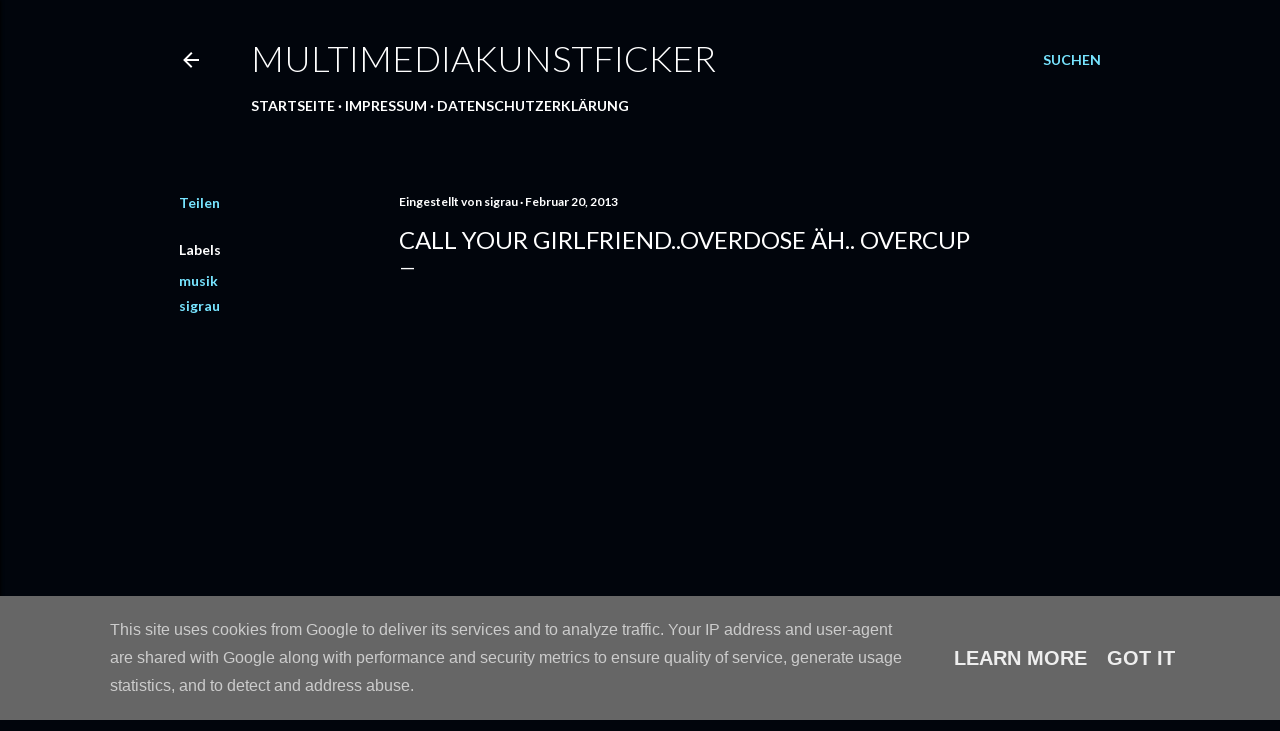

--- FILE ---
content_type: text/html; charset=UTF-8
request_url: https://www.multimediakunstficker.at/2013/02/call-your-girlfriendoverdose-ah-overcup.html
body_size: 20822
content:
<!DOCTYPE html>
<html dir='ltr' lang='de'>
<head>
<meta content='width=device-width, initial-scale=1' name='viewport'/>
<title>call your girlfriend..overdose äh.. overcup</title>
<meta content='text/html; charset=UTF-8' http-equiv='Content-Type'/>
<!-- Chrome, Firefox OS and Opera -->
<meta content='#01050c' name='theme-color'/>
<!-- Windows Phone -->
<meta content='#01050c' name='msapplication-navbutton-color'/>
<meta content='blogger' name='generator'/>
<link href='https://www.multimediakunstficker.at/favicon.ico' rel='icon' type='image/x-icon'/>
<link href='https://www.multimediakunstficker.at/2013/02/call-your-girlfriendoverdose-ah-overcup.html' rel='canonical'/>
<link rel="alternate" type="application/atom+xml" title="multimediakunstficker - Atom" href="https://www.multimediakunstficker.at/feeds/posts/default" />
<link rel="alternate" type="application/rss+xml" title="multimediakunstficker - RSS" href="https://www.multimediakunstficker.at/feeds/posts/default?alt=rss" />
<link rel="service.post" type="application/atom+xml" title="multimediakunstficker - Atom" href="https://www.blogger.com/feeds/2571269870719155610/posts/default" />

<link rel="alternate" type="application/atom+xml" title="multimediakunstficker - Atom" href="https://www.multimediakunstficker.at/feeds/2781767304287406191/comments/default" />
<!--Can't find substitution for tag [blog.ieCssRetrofitLinks]-->
<link href='https://i.ytimg.com/vi/7_aJHJdCHAo/hqdefault.jpg' rel='image_src'/>
<meta content='https://www.multimediakunstficker.at/2013/02/call-your-girlfriendoverdose-ah-overcup.html' property='og:url'/>
<meta content='call your girlfriend..overdose äh.. overcup' property='og:title'/>
<meta content='A blog about nothing and everything' property='og:description'/>
<meta content='https://lh3.googleusercontent.com/blogger_img_proxy/AEn0k_tXP4awIpQSCnDwx6TrpouXXDEGcZzhvug7lIHr7nwUiT2FIoOZv9D0-iGeq8PkmViXG680w-0bD8TCUVnR-mKUT6ns2ilvBXzguJSu89AFKVUf1w=w1200-h630-n-k-no-nu' property='og:image'/>
<style type='text/css'>@font-face{font-family:'Lato';font-style:normal;font-weight:300;font-display:swap;src:url(//fonts.gstatic.com/s/lato/v25/S6u9w4BMUTPHh7USSwaPGQ3q5d0N7w.woff2)format('woff2');unicode-range:U+0100-02BA,U+02BD-02C5,U+02C7-02CC,U+02CE-02D7,U+02DD-02FF,U+0304,U+0308,U+0329,U+1D00-1DBF,U+1E00-1E9F,U+1EF2-1EFF,U+2020,U+20A0-20AB,U+20AD-20C0,U+2113,U+2C60-2C7F,U+A720-A7FF;}@font-face{font-family:'Lato';font-style:normal;font-weight:300;font-display:swap;src:url(//fonts.gstatic.com/s/lato/v25/S6u9w4BMUTPHh7USSwiPGQ3q5d0.woff2)format('woff2');unicode-range:U+0000-00FF,U+0131,U+0152-0153,U+02BB-02BC,U+02C6,U+02DA,U+02DC,U+0304,U+0308,U+0329,U+2000-206F,U+20AC,U+2122,U+2191,U+2193,U+2212,U+2215,U+FEFF,U+FFFD;}@font-face{font-family:'Lato';font-style:normal;font-weight:400;font-display:swap;src:url(//fonts.gstatic.com/s/lato/v25/S6uyw4BMUTPHjxAwXiWtFCfQ7A.woff2)format('woff2');unicode-range:U+0100-02BA,U+02BD-02C5,U+02C7-02CC,U+02CE-02D7,U+02DD-02FF,U+0304,U+0308,U+0329,U+1D00-1DBF,U+1E00-1E9F,U+1EF2-1EFF,U+2020,U+20A0-20AB,U+20AD-20C0,U+2113,U+2C60-2C7F,U+A720-A7FF;}@font-face{font-family:'Lato';font-style:normal;font-weight:400;font-display:swap;src:url(//fonts.gstatic.com/s/lato/v25/S6uyw4BMUTPHjx4wXiWtFCc.woff2)format('woff2');unicode-range:U+0000-00FF,U+0131,U+0152-0153,U+02BB-02BC,U+02C6,U+02DA,U+02DC,U+0304,U+0308,U+0329,U+2000-206F,U+20AC,U+2122,U+2191,U+2193,U+2212,U+2215,U+FEFF,U+FFFD;}@font-face{font-family:'Lato';font-style:normal;font-weight:700;font-display:swap;src:url(//fonts.gstatic.com/s/lato/v25/S6u9w4BMUTPHh6UVSwaPGQ3q5d0N7w.woff2)format('woff2');unicode-range:U+0100-02BA,U+02BD-02C5,U+02C7-02CC,U+02CE-02D7,U+02DD-02FF,U+0304,U+0308,U+0329,U+1D00-1DBF,U+1E00-1E9F,U+1EF2-1EFF,U+2020,U+20A0-20AB,U+20AD-20C0,U+2113,U+2C60-2C7F,U+A720-A7FF;}@font-face{font-family:'Lato';font-style:normal;font-weight:700;font-display:swap;src:url(//fonts.gstatic.com/s/lato/v25/S6u9w4BMUTPHh6UVSwiPGQ3q5d0.woff2)format('woff2');unicode-range:U+0000-00FF,U+0131,U+0152-0153,U+02BB-02BC,U+02C6,U+02DA,U+02DC,U+0304,U+0308,U+0329,U+2000-206F,U+20AC,U+2122,U+2191,U+2193,U+2212,U+2215,U+FEFF,U+FFFD;}</style>
<style id='page-skin-1' type='text/css'><!--
/*! normalize.css v3.0.1 | MIT License | git.io/normalize */html{font-family:sans-serif;-ms-text-size-adjust:100%;-webkit-text-size-adjust:100%}body{margin:0}article,aside,details,figcaption,figure,footer,header,hgroup,main,nav,section,summary{display:block}audio,canvas,progress,video{display:inline-block;vertical-align:baseline}audio:not([controls]){display:none;height:0}[hidden],template{display:none}a{background:transparent}a:active,a:hover{outline:0}abbr[title]{border-bottom:1px dotted}b,strong{font-weight:bold}dfn{font-style:italic}h1{font-size:2em;margin:.67em 0}mark{background:#ff0;color:#000}small{font-size:80%}sub,sup{font-size:75%;line-height:0;position:relative;vertical-align:baseline}sup{top:-0.5em}sub{bottom:-0.25em}img{border:0}svg:not(:root){overflow:hidden}figure{margin:1em 40px}hr{-moz-box-sizing:content-box;box-sizing:content-box;height:0}pre{overflow:auto}code,kbd,pre,samp{font-family:monospace,monospace;font-size:1em}button,input,optgroup,select,textarea{color:inherit;font:inherit;margin:0}button{overflow:visible}button,select{text-transform:none}button,html input[type="button"],input[type="reset"],input[type="submit"]{-webkit-appearance:button;cursor:pointer}button[disabled],html input[disabled]{cursor:default}button::-moz-focus-inner,input::-moz-focus-inner{border:0;padding:0}input{line-height:normal}input[type="checkbox"],input[type="radio"]{box-sizing:border-box;padding:0}input[type="number"]::-webkit-inner-spin-button,input[type="number"]::-webkit-outer-spin-button{height:auto}input[type="search"]{-webkit-appearance:textfield;-moz-box-sizing:content-box;-webkit-box-sizing:content-box;box-sizing:content-box}input[type="search"]::-webkit-search-cancel-button,input[type="search"]::-webkit-search-decoration{-webkit-appearance:none}fieldset{border:1px solid #c0c0c0;margin:0 2px;padding:.35em .625em .75em}legend{border:0;padding:0}textarea{overflow:auto}optgroup{font-weight:bold}table{border-collapse:collapse;border-spacing:0}td,th{padding:0}
/*!************************************************
* Blogger Template Style
* Name: Soho
**************************************************/
body{
overflow-wrap:break-word;
word-break:break-word;
word-wrap:break-word
}
.hidden{
display:none
}
.invisible{
visibility:hidden
}
.container::after,.float-container::after{
clear:both;
content:"";
display:table
}
.clearboth{
clear:both
}
#comments .comment .comment-actions,.subscribe-popup .FollowByEmail .follow-by-email-submit{
background:0 0;
border:0;
box-shadow:none;
color:#77e4ff;
cursor:pointer;
font-size:14px;
font-weight:700;
outline:0;
text-decoration:none;
text-transform:uppercase;
width:auto
}
.dim-overlay{
background-color:rgba(0,0,0,.54);
height:100vh;
left:0;
position:fixed;
top:0;
width:100%
}
#sharing-dim-overlay{
background-color:transparent
}
input::-ms-clear{
display:none
}
.blogger-logo,.svg-icon-24.blogger-logo{
fill:#ff9800;
opacity:1
}
.loading-spinner-large{
-webkit-animation:mspin-rotate 1.568s infinite linear;
animation:mspin-rotate 1.568s infinite linear;
height:48px;
overflow:hidden;
position:absolute;
width:48px;
z-index:200
}
.loading-spinner-large>div{
-webkit-animation:mspin-revrot 5332ms infinite steps(4);
animation:mspin-revrot 5332ms infinite steps(4)
}
.loading-spinner-large>div>div{
-webkit-animation:mspin-singlecolor-large-film 1333ms infinite steps(81);
animation:mspin-singlecolor-large-film 1333ms infinite steps(81);
background-size:100%;
height:48px;
width:3888px
}
.mspin-black-large>div>div,.mspin-grey_54-large>div>div{
background-image:url(https://www.blogblog.com/indie/mspin_black_large.svg)
}
.mspin-white-large>div>div{
background-image:url(https://www.blogblog.com/indie/mspin_white_large.svg)
}
.mspin-grey_54-large{
opacity:.54
}
@-webkit-keyframes mspin-singlecolor-large-film{
from{
-webkit-transform:translateX(0);
transform:translateX(0)
}
to{
-webkit-transform:translateX(-3888px);
transform:translateX(-3888px)
}
}
@keyframes mspin-singlecolor-large-film{
from{
-webkit-transform:translateX(0);
transform:translateX(0)
}
to{
-webkit-transform:translateX(-3888px);
transform:translateX(-3888px)
}
}
@-webkit-keyframes mspin-rotate{
from{
-webkit-transform:rotate(0);
transform:rotate(0)
}
to{
-webkit-transform:rotate(360deg);
transform:rotate(360deg)
}
}
@keyframes mspin-rotate{
from{
-webkit-transform:rotate(0);
transform:rotate(0)
}
to{
-webkit-transform:rotate(360deg);
transform:rotate(360deg)
}
}
@-webkit-keyframes mspin-revrot{
from{
-webkit-transform:rotate(0);
transform:rotate(0)
}
to{
-webkit-transform:rotate(-360deg);
transform:rotate(-360deg)
}
}
@keyframes mspin-revrot{
from{
-webkit-transform:rotate(0);
transform:rotate(0)
}
to{
-webkit-transform:rotate(-360deg);
transform:rotate(-360deg)
}
}
.skip-navigation{
background-color:#fff;
box-sizing:border-box;
color:#000;
display:block;
height:0;
left:0;
line-height:50px;
overflow:hidden;
padding-top:0;
position:fixed;
text-align:center;
top:0;
-webkit-transition:box-shadow .3s,height .3s,padding-top .3s;
transition:box-shadow .3s,height .3s,padding-top .3s;
width:100%;
z-index:900
}
.skip-navigation:focus{
box-shadow:0 4px 5px 0 rgba(0,0,0,.14),0 1px 10px 0 rgba(0,0,0,.12),0 2px 4px -1px rgba(0,0,0,.2);
height:50px
}
#main{
outline:0
}
.main-heading{
position:absolute;
clip:rect(1px,1px,1px,1px);
padding:0;
border:0;
height:1px;
width:1px;
overflow:hidden
}
.Attribution{
margin-top:1em;
text-align:center
}
.Attribution .blogger img,.Attribution .blogger svg{
vertical-align:bottom
}
.Attribution .blogger img{
margin-right:.5em
}
.Attribution div{
line-height:24px;
margin-top:.5em
}
.Attribution .copyright,.Attribution .image-attribution{
font-size:.7em;
margin-top:1.5em
}
.BLOG_mobile_video_class{
display:none
}
.bg-photo{
background-attachment:scroll!important
}
body .CSS_LIGHTBOX{
z-index:900
}
.extendable .show-less,.extendable .show-more{
border-color:#77e4ff;
color:#77e4ff;
margin-top:8px
}
.extendable .show-less.hidden,.extendable .show-more.hidden{
display:none
}
.inline-ad{
display:none;
max-width:100%;
overflow:hidden
}
.adsbygoogle{
display:block
}
#cookieChoiceInfo{
bottom:0;
top:auto
}
iframe.b-hbp-video{
border:0
}
.post-body img{
max-width:100%
}
.post-body iframe{
max-width:100%
}
.post-body a[imageanchor="1"]{
display:inline-block
}
.byline{
margin-right:1em
}
.byline:last-child{
margin-right:0
}
.link-copied-dialog{
max-width:520px;
outline:0
}
.link-copied-dialog .modal-dialog-buttons{
margin-top:8px
}
.link-copied-dialog .goog-buttonset-default{
background:0 0;
border:0
}
.link-copied-dialog .goog-buttonset-default:focus{
outline:0
}
.paging-control-container{
margin-bottom:16px
}
.paging-control-container .paging-control{
display:inline-block
}
.paging-control-container .comment-range-text::after,.paging-control-container .paging-control{
color:#77e4ff
}
.paging-control-container .comment-range-text,.paging-control-container .paging-control{
margin-right:8px
}
.paging-control-container .comment-range-text::after,.paging-control-container .paging-control::after{
content:"\b7";
cursor:default;
padding-left:8px;
pointer-events:none
}
.paging-control-container .comment-range-text:last-child::after,.paging-control-container .paging-control:last-child::after{
content:none
}
.byline.reactions iframe{
height:20px
}
.b-notification{
color:#000;
background-color:#fff;
border-bottom:solid 1px #000;
box-sizing:border-box;
padding:16px 32px;
text-align:center
}
.b-notification.visible{
-webkit-transition:margin-top .3s cubic-bezier(.4,0,.2,1);
transition:margin-top .3s cubic-bezier(.4,0,.2,1)
}
.b-notification.invisible{
position:absolute
}
.b-notification-close{
position:absolute;
right:8px;
top:8px
}
.no-posts-message{
line-height:40px;
text-align:center
}
@media screen and (max-width:1162px){
body.item-view .post-body a[imageanchor="1"][style*="float: left;"],body.item-view .post-body a[imageanchor="1"][style*="float: right;"]{
float:none!important;
clear:none!important
}
body.item-view .post-body a[imageanchor="1"] img{
display:block;
height:auto;
margin:0 auto
}
body.item-view .post-body>.separator:first-child>a[imageanchor="1"]:first-child{
margin-top:20px
}
.post-body a[imageanchor]{
display:block
}
body.item-view .post-body a[imageanchor="1"]{
margin-left:0!important;
margin-right:0!important
}
body.item-view .post-body a[imageanchor="1"]+a[imageanchor="1"]{
margin-top:16px
}
}
.item-control{
display:none
}
#comments{
border-top:1px dashed rgba(0,0,0,.54);
margin-top:20px;
padding:20px
}
#comments .comment-thread ol{
margin:0;
padding-left:0;
padding-left:0
}
#comments .comment .comment-replybox-single,#comments .comment-thread .comment-replies{
margin-left:60px
}
#comments .comment-thread .thread-count{
display:none
}
#comments .comment{
list-style-type:none;
padding:0 0 30px;
position:relative
}
#comments .comment .comment{
padding-bottom:8px
}
.comment .avatar-image-container{
position:absolute
}
.comment .avatar-image-container img{
border-radius:50%
}
.avatar-image-container svg,.comment .avatar-image-container .avatar-icon{
border-radius:50%;
border:solid 1px #ffffff;
box-sizing:border-box;
fill:#ffffff;
height:35px;
margin:0;
padding:7px;
width:35px
}
.comment .comment-block{
margin-top:10px;
margin-left:60px;
padding-bottom:0
}
#comments .comment-author-header-wrapper{
margin-left:40px
}
#comments .comment .thread-expanded .comment-block{
padding-bottom:20px
}
#comments .comment .comment-header .user,#comments .comment .comment-header .user a{
color:#ffffff;
font-style:normal;
font-weight:700
}
#comments .comment .comment-actions{
bottom:0;
margin-bottom:15px;
position:absolute
}
#comments .comment .comment-actions>*{
margin-right:8px
}
#comments .comment .comment-header .datetime{
bottom:0;
color:#ffffff;
display:inline-block;
font-size:13px;
font-style:italic;
margin-left:8px
}
#comments .comment .comment-footer .comment-timestamp a,#comments .comment .comment-header .datetime a{
color:#ffffff
}
#comments .comment .comment-content,.comment .comment-body{
margin-top:12px;
word-break:break-word
}
.comment-body{
margin-bottom:12px
}
#comments.embed[data-num-comments="0"]{
border:0;
margin-top:0;
padding-top:0
}
#comments.embed[data-num-comments="0"] #comment-post-message,#comments.embed[data-num-comments="0"] div.comment-form>p,#comments.embed[data-num-comments="0"] p.comment-footer{
display:none
}
#comment-editor-src{
display:none
}
.comments .comments-content .loadmore.loaded{
max-height:0;
opacity:0;
overflow:hidden
}
.extendable .remaining-items{
height:0;
overflow:hidden;
-webkit-transition:height .3s cubic-bezier(.4,0,.2,1);
transition:height .3s cubic-bezier(.4,0,.2,1)
}
.extendable .remaining-items.expanded{
height:auto
}
.svg-icon-24,.svg-icon-24-button{
cursor:pointer;
height:24px;
width:24px;
min-width:24px
}
.touch-icon{
margin:-12px;
padding:12px
}
.touch-icon:active,.touch-icon:focus{
background-color:rgba(153,153,153,.4);
border-radius:50%
}
svg:not(:root).touch-icon{
overflow:visible
}
html[dir=rtl] .rtl-reversible-icon{
-webkit-transform:scaleX(-1);
-ms-transform:scaleX(-1);
transform:scaleX(-1)
}
.svg-icon-24-button,.touch-icon-button{
background:0 0;
border:0;
margin:0;
outline:0;
padding:0
}
.touch-icon-button .touch-icon:active,.touch-icon-button .touch-icon:focus{
background-color:transparent
}
.touch-icon-button:active .touch-icon,.touch-icon-button:focus .touch-icon{
background-color:rgba(153,153,153,.4);
border-radius:50%
}
.Profile .default-avatar-wrapper .avatar-icon{
border-radius:50%;
border:solid 1px #ffffff;
box-sizing:border-box;
fill:#ffffff;
margin:0
}
.Profile .individual .default-avatar-wrapper .avatar-icon{
padding:25px
}
.Profile .individual .avatar-icon,.Profile .individual .profile-img{
height:120px;
width:120px
}
.Profile .team .default-avatar-wrapper .avatar-icon{
padding:8px
}
.Profile .team .avatar-icon,.Profile .team .default-avatar-wrapper,.Profile .team .profile-img{
height:40px;
width:40px
}
.snippet-container{
margin:0;
position:relative;
overflow:hidden
}
.snippet-fade{
bottom:0;
box-sizing:border-box;
position:absolute;
width:96px
}
.snippet-fade{
right:0
}
.snippet-fade:after{
content:"\2026"
}
.snippet-fade:after{
float:right
}
.centered-top-container.sticky{
left:0;
position:fixed;
right:0;
top:0;
width:auto;
z-index:50;
-webkit-transition-property:opacity,-webkit-transform;
transition-property:opacity,-webkit-transform;
transition-property:transform,opacity;
transition-property:transform,opacity,-webkit-transform;
-webkit-transition-duration:.2s;
transition-duration:.2s;
-webkit-transition-timing-function:cubic-bezier(.4,0,.2,1);
transition-timing-function:cubic-bezier(.4,0,.2,1)
}
.centered-top-placeholder{
display:none
}
.collapsed-header .centered-top-placeholder{
display:block
}
.centered-top-container .Header .replaced h1,.centered-top-placeholder .Header .replaced h1{
display:none
}
.centered-top-container.sticky .Header .replaced h1{
display:block
}
.centered-top-container.sticky .Header .header-widget{
background:0 0
}
.centered-top-container.sticky .Header .header-image-wrapper{
display:none
}
.centered-top-container img,.centered-top-placeholder img{
max-width:100%
}
.collapsible{
-webkit-transition:height .3s cubic-bezier(.4,0,.2,1);
transition:height .3s cubic-bezier(.4,0,.2,1)
}
.collapsible,.collapsible>summary{
display:block;
overflow:hidden
}
.collapsible>:not(summary){
display:none
}
.collapsible[open]>:not(summary){
display:block
}
.collapsible:focus,.collapsible>summary:focus{
outline:0
}
.collapsible>summary{
cursor:pointer;
display:block;
padding:0
}
.collapsible:focus>summary,.collapsible>summary:focus{
background-color:transparent
}
.collapsible>summary::-webkit-details-marker{
display:none
}
.collapsible-title{
-webkit-box-align:center;
-webkit-align-items:center;
-ms-flex-align:center;
align-items:center;
display:-webkit-box;
display:-webkit-flex;
display:-ms-flexbox;
display:flex
}
.collapsible-title .title{
-webkit-box-flex:1;
-webkit-flex:1 1 auto;
-ms-flex:1 1 auto;
flex:1 1 auto;
-webkit-box-ordinal-group:1;
-webkit-order:0;
-ms-flex-order:0;
order:0;
overflow:hidden;
text-overflow:ellipsis;
white-space:nowrap
}
.collapsible-title .chevron-down,.collapsible[open] .collapsible-title .chevron-up{
display:block
}
.collapsible-title .chevron-up,.collapsible[open] .collapsible-title .chevron-down{
display:none
}
.flat-button{
cursor:pointer;
display:inline-block;
font-weight:700;
text-transform:uppercase;
border-radius:2px;
padding:8px;
margin:-8px
}
.flat-icon-button{
background:0 0;
border:0;
margin:0;
outline:0;
padding:0;
margin:-12px;
padding:12px;
cursor:pointer;
box-sizing:content-box;
display:inline-block;
line-height:0
}
.flat-icon-button,.flat-icon-button .splash-wrapper{
border-radius:50%
}
.flat-icon-button .splash.animate{
-webkit-animation-duration:.3s;
animation-duration:.3s
}
.overflowable-container{
max-height:28px;
overflow:hidden;
position:relative
}
.overflow-button{
cursor:pointer
}
#overflowable-dim-overlay{
background:0 0
}
.overflow-popup{
box-shadow:0 2px 2px 0 rgba(0,0,0,.14),0 3px 1px -2px rgba(0,0,0,.2),0 1px 5px 0 rgba(0,0,0,.12);
background-color:#01050c;
left:0;
max-width:calc(100% - 32px);
position:absolute;
top:0;
visibility:hidden;
z-index:101
}
.overflow-popup ul{
list-style:none
}
.overflow-popup .tabs li,.overflow-popup li{
display:block;
height:auto
}
.overflow-popup .tabs li{
padding-left:0;
padding-right:0
}
.overflow-button.hidden,.overflow-popup .tabs li.hidden,.overflow-popup li.hidden{
display:none
}
.search{
display:-webkit-box;
display:-webkit-flex;
display:-ms-flexbox;
display:flex;
line-height:24px;
width:24px
}
.search.focused{
width:100%
}
.search.focused .section{
width:100%
}
.search form{
z-index:101
}
.search h3{
display:none
}
.search form{
display:-webkit-box;
display:-webkit-flex;
display:-ms-flexbox;
display:flex;
-webkit-box-flex:1;
-webkit-flex:1 0 0;
-ms-flex:1 0 0px;
flex:1 0 0;
border-bottom:solid 1px transparent;
padding-bottom:8px
}
.search form>*{
display:none
}
.search.focused form>*{
display:block
}
.search .search-input label{
display:none
}
.centered-top-placeholder.cloned .search form{
z-index:30
}
.search.focused form{
border-color:#ffffff;
position:relative;
width:auto
}
.collapsed-header .centered-top-container .search.focused form{
border-bottom-color:transparent
}
.search-expand{
-webkit-box-flex:0;
-webkit-flex:0 0 auto;
-ms-flex:0 0 auto;
flex:0 0 auto
}
.search-expand-text{
display:none
}
.search-close{
display:inline;
vertical-align:middle
}
.search-input{
-webkit-box-flex:1;
-webkit-flex:1 0 1px;
-ms-flex:1 0 1px;
flex:1 0 1px
}
.search-input input{
background:0 0;
border:0;
box-sizing:border-box;
color:#ffffff;
display:inline-block;
outline:0;
width:calc(100% - 48px)
}
.search-input input.no-cursor{
color:transparent;
text-shadow:0 0 0 #ffffff
}
.collapsed-header .centered-top-container .search-action,.collapsed-header .centered-top-container .search-input input{
color:#ffffff
}
.collapsed-header .centered-top-container .search-input input.no-cursor{
color:transparent;
text-shadow:0 0 0 #ffffff
}
.collapsed-header .centered-top-container .search-input input.no-cursor:focus,.search-input input.no-cursor:focus{
outline:0
}
.search-focused>*{
visibility:hidden
}
.search-focused .search,.search-focused .search-icon{
visibility:visible
}
.search.focused .search-action{
display:block
}
.search.focused .search-action:disabled{
opacity:.3
}
.widget.Sharing .sharing-button{
display:none
}
.widget.Sharing .sharing-buttons li{
padding:0
}
.widget.Sharing .sharing-buttons li span{
display:none
}
.post-share-buttons{
position:relative
}
.centered-bottom .share-buttons .svg-icon-24,.share-buttons .svg-icon-24{
fill:#ffffff
}
.sharing-open.touch-icon-button:active .touch-icon,.sharing-open.touch-icon-button:focus .touch-icon{
background-color:transparent
}
.share-buttons{
background-color:#01050c;
border-radius:2px;
box-shadow:0 2px 2px 0 rgba(0,0,0,.14),0 3px 1px -2px rgba(0,0,0,.2),0 1px 5px 0 rgba(0,0,0,.12);
color:#ffffff;
list-style:none;
margin:0;
padding:8px 0;
position:absolute;
top:-11px;
min-width:200px;
z-index:101
}
.share-buttons.hidden{
display:none
}
.sharing-button{
background:0 0;
border:0;
margin:0;
outline:0;
padding:0;
cursor:pointer
}
.share-buttons li{
margin:0;
height:48px
}
.share-buttons li:last-child{
margin-bottom:0
}
.share-buttons li .sharing-platform-button{
box-sizing:border-box;
cursor:pointer;
display:block;
height:100%;
margin-bottom:0;
padding:0 16px;
position:relative;
width:100%
}
.share-buttons li .sharing-platform-button:focus,.share-buttons li .sharing-platform-button:hover{
background-color:rgba(128,128,128,.1);
outline:0
}
.share-buttons li svg[class*=" sharing-"],.share-buttons li svg[class^=sharing-]{
position:absolute;
top:10px
}
.share-buttons li span.sharing-platform-button{
position:relative;
top:0
}
.share-buttons li .platform-sharing-text{
display:block;
font-size:16px;
line-height:48px;
white-space:nowrap
}
.share-buttons li .platform-sharing-text{
margin-left:56px
}
.sidebar-container{
background-color:#f7f7f7;
max-width:284px;
overflow-y:auto;
-webkit-transition-property:-webkit-transform;
transition-property:-webkit-transform;
transition-property:transform;
transition-property:transform,-webkit-transform;
-webkit-transition-duration:.3s;
transition-duration:.3s;
-webkit-transition-timing-function:cubic-bezier(0,0,.2,1);
transition-timing-function:cubic-bezier(0,0,.2,1);
width:284px;
z-index:101;
-webkit-overflow-scrolling:touch
}
.sidebar-container .navigation{
line-height:0;
padding:16px
}
.sidebar-container .sidebar-back{
cursor:pointer
}
.sidebar-container .widget{
background:0 0;
margin:0 16px;
padding:16px 0
}
.sidebar-container .widget .title{
color:#ffffff;
margin:0
}
.sidebar-container .widget ul{
list-style:none;
margin:0;
padding:0
}
.sidebar-container .widget ul ul{
margin-left:1em
}
.sidebar-container .widget li{
font-size:16px;
line-height:normal
}
.sidebar-container .widget+.widget{
border-top:1px dashed #ffffff
}
.BlogArchive li{
margin:16px 0
}
.BlogArchive li:last-child{
margin-bottom:0
}
.Label li a{
display:inline-block
}
.BlogArchive .post-count,.Label .label-count{
float:right;
margin-left:.25em
}
.BlogArchive .post-count::before,.Label .label-count::before{
content:"("
}
.BlogArchive .post-count::after,.Label .label-count::after{
content:")"
}
.widget.Translate .skiptranslate>div{
display:block!important
}
.widget.Profile .profile-link{
display:-webkit-box;
display:-webkit-flex;
display:-ms-flexbox;
display:flex
}
.widget.Profile .team-member .default-avatar-wrapper,.widget.Profile .team-member .profile-img{
-webkit-box-flex:0;
-webkit-flex:0 0 auto;
-ms-flex:0 0 auto;
flex:0 0 auto;
margin-right:1em
}
.widget.Profile .individual .profile-link{
-webkit-box-orient:vertical;
-webkit-box-direction:normal;
-webkit-flex-direction:column;
-ms-flex-direction:column;
flex-direction:column
}
.widget.Profile .team .profile-link .profile-name{
-webkit-align-self:center;
-ms-flex-item-align:center;
align-self:center;
display:block;
-webkit-box-flex:1;
-webkit-flex:1 1 auto;
-ms-flex:1 1 auto;
flex:1 1 auto
}
.dim-overlay{
background-color:rgba(0,0,0,.54);
z-index:100
}
body.sidebar-visible{
overflow-y:hidden
}
@media screen and (max-width:1439px){
.sidebar-container{
bottom:0;
position:fixed;
top:0;
left:0;
right:auto
}
.sidebar-container.sidebar-invisible{
-webkit-transition-timing-function:cubic-bezier(.4,0,.6,1);
transition-timing-function:cubic-bezier(.4,0,.6,1)
}
html[dir=ltr] .sidebar-container.sidebar-invisible{
-webkit-transform:translateX(-284px);
-ms-transform:translateX(-284px);
transform:translateX(-284px)
}
html[dir=rtl] .sidebar-container.sidebar-invisible{
-webkit-transform:translateX(284px);
-ms-transform:translateX(284px);
transform:translateX(284px)
}
}
@media screen and (min-width:1440px){
.sidebar-container{
position:absolute;
top:0;
left:0;
right:auto
}
.sidebar-container .navigation{
display:none
}
}
.dialog{
box-shadow:0 2px 2px 0 rgba(0,0,0,.14),0 3px 1px -2px rgba(0,0,0,.2),0 1px 5px 0 rgba(0,0,0,.12);
background:#01050c;
box-sizing:border-box;
color:#ffffff;
padding:30px;
position:fixed;
text-align:center;
width:calc(100% - 24px);
z-index:101
}
.dialog input[type=email],.dialog input[type=text]{
background-color:transparent;
border:0;
border-bottom:solid 1px rgba(255,255,255,.12);
color:#ffffff;
display:block;
font-family:Lato, sans-serif;
font-size:16px;
line-height:24px;
margin:auto;
padding-bottom:7px;
outline:0;
text-align:center;
width:100%
}
.dialog input[type=email]::-webkit-input-placeholder,.dialog input[type=text]::-webkit-input-placeholder{
color:#ffffff
}
.dialog input[type=email]::-moz-placeholder,.dialog input[type=text]::-moz-placeholder{
color:#ffffff
}
.dialog input[type=email]:-ms-input-placeholder,.dialog input[type=text]:-ms-input-placeholder{
color:#ffffff
}
.dialog input[type=email]::-ms-input-placeholder,.dialog input[type=text]::-ms-input-placeholder{
color:#ffffff
}
.dialog input[type=email]::placeholder,.dialog input[type=text]::placeholder{
color:#ffffff
}
.dialog input[type=email]:focus,.dialog input[type=text]:focus{
border-bottom:solid 2px #77e4ff;
padding-bottom:6px
}
.dialog input.no-cursor{
color:transparent;
text-shadow:0 0 0 #ffffff
}
.dialog input.no-cursor:focus{
outline:0
}
.dialog input.no-cursor:focus{
outline:0
}
.dialog input[type=submit]{
font-family:Lato, sans-serif
}
.dialog .goog-buttonset-default{
color:#77e4ff
}
.subscribe-popup{
max-width:364px
}
.subscribe-popup h3{
color:#ffffff;
font-size:1.8em;
margin-top:0
}
.subscribe-popup .FollowByEmail h3{
display:none
}
.subscribe-popup .FollowByEmail .follow-by-email-submit{
color:#77e4ff;
display:inline-block;
margin:0 auto;
margin-top:24px;
width:auto;
white-space:normal
}
.subscribe-popup .FollowByEmail .follow-by-email-submit:disabled{
cursor:default;
opacity:.3
}
@media (max-width:800px){
.blog-name div.widget.Subscribe{
margin-bottom:16px
}
body.item-view .blog-name div.widget.Subscribe{
margin:8px auto 16px auto;
width:100%
}
}
body#layout .bg-photo,body#layout .bg-photo-overlay{
display:none
}
body#layout .page_body{
padding:0;
position:relative;
top:0
}
body#layout .page{
display:inline-block;
left:inherit;
position:relative;
vertical-align:top;
width:540px
}
body#layout .centered{
max-width:954px
}
body#layout .navigation{
display:none
}
body#layout .sidebar-container{
display:inline-block;
width:40%
}
body#layout .hamburger-menu,body#layout .search{
display:none
}
body{
background-color:#01050c;
color:#ffffff;
font:normal 400 20px Lato, sans-serif;
height:100%;
margin:0;
min-height:100vh
}
h1,h2,h3,h4,h5,h6{
font-weight:400
}
a{
color:#77e4ff;
text-decoration:none
}
.dim-overlay{
z-index:100
}
body.sidebar-visible .page_body{
overflow-y:scroll
}
.widget .title{
color:#ffffff;
font:normal 700 12px Lato, sans-serif
}
.extendable .show-less,.extendable .show-more{
color:#77e4ff;
font:normal 700 12px Lato, sans-serif;
margin:12px -8px 0 -8px;
text-transform:uppercase
}
.footer .widget,.main .widget{
margin:50px 0
}
.main .widget .title{
text-transform:uppercase
}
.inline-ad{
display:block;
margin-top:50px
}
.adsbygoogle{
text-align:center
}
.page_body{
display:-webkit-box;
display:-webkit-flex;
display:-ms-flexbox;
display:flex;
-webkit-box-orient:vertical;
-webkit-box-direction:normal;
-webkit-flex-direction:column;
-ms-flex-direction:column;
flex-direction:column;
min-height:100vh;
position:relative;
z-index:20
}
.page_body>*{
-webkit-box-flex:0;
-webkit-flex:0 0 auto;
-ms-flex:0 0 auto;
flex:0 0 auto
}
.page_body>#footer{
margin-top:auto
}
.centered-bottom,.centered-top{
margin:0 32px;
max-width:100%
}
.centered-top{
padding-bottom:12px;
padding-top:12px
}
.sticky .centered-top{
padding-bottom:0;
padding-top:0
}
.centered-top-container,.centered-top-placeholder{
background:#01050c
}
.centered-top{
display:-webkit-box;
display:-webkit-flex;
display:-ms-flexbox;
display:flex;
-webkit-flex-wrap:wrap;
-ms-flex-wrap:wrap;
flex-wrap:wrap;
-webkit-box-pack:justify;
-webkit-justify-content:space-between;
-ms-flex-pack:justify;
justify-content:space-between;
position:relative
}
.sticky .centered-top{
-webkit-flex-wrap:nowrap;
-ms-flex-wrap:nowrap;
flex-wrap:nowrap
}
.centered-top-container .svg-icon-24,.centered-top-placeholder .svg-icon-24{
fill:#ffffff
}
.back-button-container,.hamburger-menu-container{
-webkit-box-flex:0;
-webkit-flex:0 0 auto;
-ms-flex:0 0 auto;
flex:0 0 auto;
height:48px;
-webkit-box-ordinal-group:2;
-webkit-order:1;
-ms-flex-order:1;
order:1
}
.sticky .back-button-container,.sticky .hamburger-menu-container{
-webkit-box-ordinal-group:2;
-webkit-order:1;
-ms-flex-order:1;
order:1
}
.back-button,.hamburger-menu,.search-expand-icon{
cursor:pointer;
margin-top:0
}
.search{
-webkit-box-align:start;
-webkit-align-items:flex-start;
-ms-flex-align:start;
align-items:flex-start;
-webkit-box-flex:0;
-webkit-flex:0 0 auto;
-ms-flex:0 0 auto;
flex:0 0 auto;
height:48px;
margin-left:24px;
-webkit-box-ordinal-group:4;
-webkit-order:3;
-ms-flex-order:3;
order:3
}
.search,.search.focused{
width:auto
}
.search.focused{
position:static
}
.sticky .search{
display:none;
-webkit-box-ordinal-group:5;
-webkit-order:4;
-ms-flex-order:4;
order:4
}
.search .section{
right:0;
margin-top:12px;
position:absolute;
top:12px;
width:0
}
.sticky .search .section{
top:0
}
.search-expand{
background:0 0;
border:0;
margin:0;
outline:0;
padding:0;
color:#77e4ff;
cursor:pointer;
-webkit-box-flex:0;
-webkit-flex:0 0 auto;
-ms-flex:0 0 auto;
flex:0 0 auto;
font:normal 700 12px Lato, sans-serif;
text-transform:uppercase;
word-break:normal
}
.search.focused .search-expand{
visibility:hidden
}
.search .dim-overlay{
background:0 0
}
.search.focused .section{
max-width:400px
}
.search.focused form{
border-color:#ffffff;
height:24px
}
.search.focused .search-input{
display:-webkit-box;
display:-webkit-flex;
display:-ms-flexbox;
display:flex;
-webkit-box-flex:1;
-webkit-flex:1 1 auto;
-ms-flex:1 1 auto;
flex:1 1 auto
}
.search-input input{
-webkit-box-flex:1;
-webkit-flex:1 1 auto;
-ms-flex:1 1 auto;
flex:1 1 auto;
font:normal 700 16px Lato, sans-serif
}
.search input[type=submit]{
display:none
}
.subscribe-section-container{
-webkit-box-flex:1;
-webkit-flex:1 0 auto;
-ms-flex:1 0 auto;
flex:1 0 auto;
margin-left:24px;
-webkit-box-ordinal-group:3;
-webkit-order:2;
-ms-flex-order:2;
order:2;
text-align:right
}
.sticky .subscribe-section-container{
-webkit-box-flex:0;
-webkit-flex:0 0 auto;
-ms-flex:0 0 auto;
flex:0 0 auto;
-webkit-box-ordinal-group:4;
-webkit-order:3;
-ms-flex-order:3;
order:3
}
.subscribe-button{
background:0 0;
border:0;
margin:0;
outline:0;
padding:0;
color:#77e4ff;
cursor:pointer;
display:inline-block;
font:normal 700 12px Lato, sans-serif;
line-height:48px;
margin:0;
text-transform:uppercase;
word-break:normal
}
.subscribe-popup h3{
color:#ffffff;
font:normal 700 12px Lato, sans-serif;
margin-bottom:24px;
text-transform:uppercase
}
.subscribe-popup div.widget.FollowByEmail .follow-by-email-address{
color:#ffffff;
font:normal 700 12px Lato, sans-serif
}
.subscribe-popup div.widget.FollowByEmail .follow-by-email-submit{
color:#77e4ff;
font:normal 700 12px Lato, sans-serif;
margin-top:24px;
text-transform:uppercase
}
.blog-name{
-webkit-box-flex:1;
-webkit-flex:1 1 100%;
-ms-flex:1 1 100%;
flex:1 1 100%;
-webkit-box-ordinal-group:5;
-webkit-order:4;
-ms-flex-order:4;
order:4;
overflow:hidden
}
.sticky .blog-name{
-webkit-box-flex:1;
-webkit-flex:1 1 auto;
-ms-flex:1 1 auto;
flex:1 1 auto;
margin:0 12px;
-webkit-box-ordinal-group:3;
-webkit-order:2;
-ms-flex-order:2;
order:2
}
body.search-view .centered-top.search-focused .blog-name{
display:none
}
.widget.Header h1{
font:normal 300 18px Lato, sans-serif;
margin:0;
text-transform:uppercase
}
.widget.Header h1,.widget.Header h1 a{
color:#ffffff
}
.widget.Header p{
color:#ffffff;
font:normal 400 12px Lato, sans-serif;
line-height:1.7
}
.sticky .widget.Header h1{
font-size:16px;
line-height:48px;
overflow:hidden;
overflow-wrap:normal;
text-overflow:ellipsis;
white-space:nowrap;
word-wrap:normal
}
.sticky .widget.Header p{
display:none
}
.sticky{
box-shadow:0 1px 3px #000000
}
#page_list_top .widget.PageList{
font:normal 700 14px Lato, sans-serif;
line-height:28px
}
#page_list_top .widget.PageList .title{
display:none
}
#page_list_top .widget.PageList .overflowable-contents{
overflow:hidden
}
#page_list_top .widget.PageList .overflowable-contents ul{
list-style:none;
margin:0;
padding:0
}
#page_list_top .widget.PageList .overflow-popup ul{
list-style:none;
margin:0;
padding:0 20px
}
#page_list_top .widget.PageList .overflowable-contents li{
display:inline-block
}
#page_list_top .widget.PageList .overflowable-contents li.hidden{
display:none
}
#page_list_top .widget.PageList .overflowable-contents li:not(:first-child):before{
color:#ffffff;
content:"\b7"
}
#page_list_top .widget.PageList .overflow-button a,#page_list_top .widget.PageList .overflow-popup li a,#page_list_top .widget.PageList .overflowable-contents li a{
color:#ffffff;
font:normal 700 14px Lato, sans-serif;
line-height:28px;
text-transform:uppercase
}
#page_list_top .widget.PageList .overflow-popup li.selected a,#page_list_top .widget.PageList .overflowable-contents li.selected a{
color:#ffffff;
font:normal 700 14px Lato, sans-serif;
line-height:28px
}
#page_list_top .widget.PageList .overflow-button{
display:inline
}
.sticky #page_list_top{
display:none
}
body.homepage-view .hero-image.has-image{
background:#01050c url(https://blogger.googleusercontent.com/img/a/AVvXsEj5wxLStsMS_ZJiIzakxUi3DG2XoH53Kr32jH3fBVSCW62nsVq10E1zdw9vDcraAJDhoGCquSlEFb4yZa5Rn0sQ5HxGtUkrqFpengBsCBr8CEAi0XWfTb_0D-yCx8KE_8sGO83jvliMO9wtcI7KRE1oiPv6Q6tgALBlFjRKIMk3JMKqfCWJW8XM6ZtsGC-D=s1600) repeat scroll top center;
background-attachment:scroll;
background-color:#01050c;
background-size:cover;
height:62.5vw;
max-height:75vh;
min-height:200px;
width:100%
}
.post-filter-message{
background-color:#77e4ff;
color:#000000;
display:-webkit-box;
display:-webkit-flex;
display:-ms-flexbox;
display:flex;
-webkit-flex-wrap:wrap;
-ms-flex-wrap:wrap;
flex-wrap:wrap;
font:normal 700 12px Lato, sans-serif;
-webkit-box-pack:justify;
-webkit-justify-content:space-between;
-ms-flex-pack:justify;
justify-content:space-between;
margin-top:50px;
padding:18px
}
.post-filter-message .message-container{
-webkit-box-flex:1;
-webkit-flex:1 1 auto;
-ms-flex:1 1 auto;
flex:1 1 auto;
min-width:0
}
.post-filter-message .home-link-container{
-webkit-box-flex:0;
-webkit-flex:0 0 auto;
-ms-flex:0 0 auto;
flex:0 0 auto
}
.post-filter-message .search-label,.post-filter-message .search-query{
color:#000000;
font:normal 700 12px Lato, sans-serif;
text-transform:uppercase
}
.post-filter-message .home-link,.post-filter-message .home-link a{
color:#000000;
font:normal 700 12px Lato, sans-serif;
text-transform:uppercase
}
.widget.FeaturedPost .thumb.hero-thumb{
background-position:center;
background-size:cover;
height:360px
}
.widget.FeaturedPost .featured-post-snippet:before{
content:"\2014"
}
.snippet-container,.snippet-fade{
font:normal 400 14px Lato, sans-serif;
line-height:23.8px
}
.snippet-container{
max-height:166.6px;
overflow:hidden
}
.snippet-fade{
background:-webkit-linear-gradient(left,#01050c 0,#01050c 20%,rgba(1, 5, 12, 0) 100%);
background:linear-gradient(to left,#01050c 0,#01050c 20%,rgba(1, 5, 12, 0) 100%);
color:#ffffff
}
.post-sidebar{
display:none
}
.widget.Blog .blog-posts .post-outer-container{
width:100%
}
.no-posts{
text-align:center
}
body.feed-view .widget.Blog .blog-posts .post-outer-container,body.item-view .widget.Blog .blog-posts .post-outer{
margin-bottom:50px
}
.widget.Blog .post.no-featured-image,.widget.PopularPosts .post.no-featured-image{
background-color:#77e4ff;
padding:30px
}
.widget.Blog .post>.post-share-buttons-top{
right:0;
position:absolute;
top:0
}
.widget.Blog .post>.post-share-buttons-bottom{
bottom:0;
right:0;
position:absolute
}
.blog-pager{
text-align:right
}
.blog-pager a{
color:#77e4ff;
font:normal 700 12px Lato, sans-serif;
text-transform:uppercase
}
.blog-pager .blog-pager-newer-link,.blog-pager .home-link{
display:none
}
.post-title{
font:normal 400 20px Lato, sans-serif;
margin:0;
text-transform:uppercase
}
.post-title,.post-title a{
color:#ffffff
}
.post.no-featured-image .post-title,.post.no-featured-image .post-title a{
color:#000000
}
body.item-view .post-body-container:before{
content:"\2014"
}
.post-body{
color:#ffffff;
font:normal 400 14px Lato, sans-serif;
line-height:1.7
}
.post-body blockquote{
color:#ffffff;
font:normal 700 16px Lato, sans-serif;
line-height:1.7;
margin-left:0;
margin-right:0
}
.post-body img{
height:auto;
max-width:100%
}
.post-body .tr-caption{
color:#ffffff;
font:normal 400 16px Lato, sans-serif;
line-height:1.7
}
.snippet-thumbnail{
position:relative
}
.snippet-thumbnail .post-header{
background:#01050c;
bottom:0;
margin-bottom:0;
padding-right:15px;
padding-bottom:5px;
padding-top:5px;
position:absolute
}
.snippet-thumbnail img{
width:100%
}
.post-footer,.post-header{
margin:8px 0
}
body.item-view .widget.Blog .post-header{
margin:0 0 16px 0
}
body.item-view .widget.Blog .post-footer{
margin:50px 0 0 0
}
.widget.FeaturedPost .post-footer{
display:-webkit-box;
display:-webkit-flex;
display:-ms-flexbox;
display:flex;
-webkit-flex-wrap:wrap;
-ms-flex-wrap:wrap;
flex-wrap:wrap;
-webkit-box-pack:justify;
-webkit-justify-content:space-between;
-ms-flex-pack:justify;
justify-content:space-between
}
.widget.FeaturedPost .post-footer>*{
-webkit-box-flex:0;
-webkit-flex:0 1 auto;
-ms-flex:0 1 auto;
flex:0 1 auto
}
.widget.FeaturedPost .post-footer,.widget.FeaturedPost .post-footer a,.widget.FeaturedPost .post-footer button{
line-height:1.7
}
.jump-link{
margin:-8px
}
.post-header,.post-header a,.post-header button{
color:#ffffff;
font:normal 700 12px Lato, sans-serif
}
.post.no-featured-image .post-header,.post.no-featured-image .post-header a,.post.no-featured-image .post-header button{
color:#000000
}
.post-footer,.post-footer a,.post-footer button{
color:#77e4ff;
font:normal 700 12px Lato, sans-serif
}
.post.no-featured-image .post-footer,.post.no-featured-image .post-footer a,.post.no-featured-image .post-footer button{
color:#000000
}
body.item-view .post-footer-line{
line-height:2.3
}
.byline{
display:inline-block
}
.byline .flat-button{
text-transform:none
}
.post-header .byline:not(:last-child):after{
content:"\b7"
}
.post-header .byline:not(:last-child){
margin-right:0
}
.byline.post-labels a{
display:inline-block;
word-break:break-all
}
.byline.post-labels a:not(:last-child):after{
content:","
}
.byline.reactions .reactions-label{
line-height:22px;
vertical-align:top
}
.post-share-buttons{
margin-left:0
}
.share-buttons{
background-color:#252525;
border-radius:0;
box-shadow:0 1px 1px 1px #000000;
color:#ffffff;
font:normal 400 16px Lato, sans-serif
}
.share-buttons .svg-icon-24{
fill:#77e4ff
}
#comment-holder .continue{
display:none
}
#comment-editor{
margin-bottom:20px;
margin-top:20px
}
.widget.Attribution,.widget.Attribution .copyright,.widget.Attribution .copyright a,.widget.Attribution .image-attribution,.widget.Attribution .image-attribution a,.widget.Attribution a{
color:#ffffff;
font:normal 700 12px Lato, sans-serif
}
.widget.Attribution svg{
fill:#ffffff
}
.widget.Attribution .blogger a{
display:-webkit-box;
display:-webkit-flex;
display:-ms-flexbox;
display:flex;
-webkit-align-content:center;
-ms-flex-line-pack:center;
align-content:center;
-webkit-box-pack:center;
-webkit-justify-content:center;
-ms-flex-pack:center;
justify-content:center;
line-height:24px
}
.widget.Attribution .blogger svg{
margin-right:8px
}
.widget.Profile ul{
list-style:none;
padding:0
}
.widget.Profile .individual .default-avatar-wrapper,.widget.Profile .individual .profile-img{
border-radius:50%;
display:inline-block;
height:120px;
width:120px
}
.widget.Profile .individual .profile-data a,.widget.Profile .team .profile-name{
color:#ffffff;
font:normal 300 20px Lato, sans-serif;
text-transform:none
}
.widget.Profile .individual dd{
color:#ffffff;
font:normal 400 20px Lato, sans-serif;
margin:0 auto
}
.widget.Profile .individual .profile-link,.widget.Profile .team .visit-profile{
color:#77e4ff;
font:normal 700 12px Lato, sans-serif;
text-transform:uppercase
}
.widget.Profile .team .default-avatar-wrapper,.widget.Profile .team .profile-img{
border-radius:50%;
float:left;
height:40px;
width:40px
}
.widget.Profile .team .profile-link .profile-name-wrapper{
-webkit-box-flex:1;
-webkit-flex:1 1 auto;
-ms-flex:1 1 auto;
flex:1 1 auto
}
.widget.Label li,.widget.Label span.label-size{
color:#77e4ff;
display:inline-block;
font:normal 700 12px Lato, sans-serif;
word-break:break-all
}
.widget.Label li:not(:last-child):after,.widget.Label span.label-size:not(:last-child):after{
content:","
}
.widget.PopularPosts .post{
margin-bottom:50px
}
body.item-view #sidebar .widget.PopularPosts{
margin-left:40px;
width:inherit
}
#comments{
border-top:none;
padding:0
}
#comments .comment .comment-footer,#comments .comment .comment-header,#comments .comment .comment-header .datetime,#comments .comment .comment-header .datetime a{
color:#ffffff;
font:normal 700 12px Lato, sans-serif
}
#comments .comment .comment-author,#comments .comment .comment-author a,#comments .comment .comment-header .user,#comments .comment .comment-header .user a{
color:#ffffff;
font:normal 700 12px Lato, sans-serif
}
#comments .comment .comment-body,#comments .comment .comment-content{
color:#ffffff;
font:normal 400 16px Lato, sans-serif
}
#comments .comment .comment-actions,#comments .footer,#comments .footer a,#comments .loadmore,#comments .paging-control{
color:#77e4ff;
font:normal 700 12px Lato, sans-serif;
text-transform:uppercase
}
#commentsHolder{
border-bottom:none;
border-top:none
}
#comments .comment-form h4{
position:absolute;
clip:rect(1px,1px,1px,1px);
padding:0;
border:0;
height:1px;
width:1px;
overflow:hidden
}
.sidebar-container{
background-color:#01050c;
color:#ffffff;
font:normal 700 14px Lato, sans-serif;
min-height:100%
}
html[dir=ltr] .sidebar-container{
box-shadow:1px 0 3px #000000
}
html[dir=rtl] .sidebar-container{
box-shadow:-1px 0 3px #000000
}
.sidebar-container a{
color:#77e4ff
}
.sidebar-container .svg-icon-24{
fill:#ffffff
}
.sidebar-container .widget{
margin:0;
margin-left:40px;
padding:40px;
padding-left:0
}
.sidebar-container .widget+.widget{
border-top:1px solid #ffffff
}
.sidebar-container .widget .title{
color:#ffffff;
font:normal 700 16px Lato, sans-serif
}
.sidebar-container .widget ul li,.sidebar-container .widget.BlogArchive #ArchiveList li{
font:normal 700 14px Lato, sans-serif;
margin:1em 0 0 0
}
.sidebar-container .BlogArchive .post-count,.sidebar-container .Label .label-count{
float:none
}
.sidebar-container .Label li a{
display:inline
}
.sidebar-container .widget.Profile .default-avatar-wrapper .avatar-icon{
border-color:#ffffff;
fill:#ffffff
}
.sidebar-container .widget.Profile .individual{
text-align:center
}
.sidebar-container .widget.Profile .individual dd:before{
content:"\2014";
display:block
}
.sidebar-container .widget.Profile .individual .profile-data a,.sidebar-container .widget.Profile .team .profile-name{
color:#ffffff;
font:normal 300 20px Lato, sans-serif
}
.sidebar-container .widget.Profile .individual dd{
color:#ffffff;
font:normal 400 12px Lato, sans-serif;
margin:0 30px
}
.sidebar-container .widget.Profile .individual .profile-link,.sidebar-container .widget.Profile .team .visit-profile{
color:#77e4ff;
font:normal 700 14px Lato, sans-serif
}
.sidebar-container .snippet-fade{
background:-webkit-linear-gradient(left,#01050c 0,#01050c 20%,rgba(1, 5, 12, 0) 100%);
background:linear-gradient(to left,#01050c 0,#01050c 20%,rgba(1, 5, 12, 0) 100%)
}
@media screen and (min-width:640px){
.centered-bottom,.centered-top{
margin:0 auto;
width:576px
}
.centered-top{
-webkit-flex-wrap:nowrap;
-ms-flex-wrap:nowrap;
flex-wrap:nowrap;
padding-bottom:24px;
padding-top:36px
}
.blog-name{
-webkit-box-flex:1;
-webkit-flex:1 1 auto;
-ms-flex:1 1 auto;
flex:1 1 auto;
min-width:0;
-webkit-box-ordinal-group:3;
-webkit-order:2;
-ms-flex-order:2;
order:2
}
.sticky .blog-name{
margin:0
}
.back-button-container,.hamburger-menu-container{
margin-right:36px;
-webkit-box-ordinal-group:2;
-webkit-order:1;
-ms-flex-order:1;
order:1
}
.search{
margin-left:36px;
-webkit-box-ordinal-group:5;
-webkit-order:4;
-ms-flex-order:4;
order:4
}
.search .section{
top:36px
}
.sticky .search{
display:block
}
.subscribe-section-container{
-webkit-box-flex:0;
-webkit-flex:0 0 auto;
-ms-flex:0 0 auto;
flex:0 0 auto;
margin-left:36px;
-webkit-box-ordinal-group:4;
-webkit-order:3;
-ms-flex-order:3;
order:3
}
.subscribe-button{
font:normal 700 14px Lato, sans-serif;
line-height:48px
}
.subscribe-popup h3{
font:normal 700 14px Lato, sans-serif
}
.subscribe-popup div.widget.FollowByEmail .follow-by-email-address{
font:normal 700 14px Lato, sans-serif
}
.subscribe-popup div.widget.FollowByEmail .follow-by-email-submit{
font:normal 700 14px Lato, sans-serif
}
.widget .title{
font:normal 700 14px Lato, sans-serif
}
.widget.Blog .post.no-featured-image,.widget.PopularPosts .post.no-featured-image{
padding:65px
}
.post-title{
font:normal 400 24px Lato, sans-serif
}
.blog-pager a{
font:normal 700 14px Lato, sans-serif
}
.widget.Header h1{
font:normal 300 36px Lato, sans-serif
}
.sticky .widget.Header h1{
font-size:24px
}
}
@media screen and (min-width:1162px){
.centered-bottom,.centered-top{
width:922px
}
.back-button-container,.hamburger-menu-container{
margin-right:48px
}
.search{
margin-left:48px
}
.search-expand{
font:normal 700 14px Lato, sans-serif;
line-height:48px
}
.search-expand-text{
display:block
}
.search-expand-icon{
display:none
}
.subscribe-section-container{
margin-left:48px
}
.post-filter-message{
font:normal 700 14px Lato, sans-serif
}
.post-filter-message .search-label,.post-filter-message .search-query{
font:normal 700 14px Lato, sans-serif
}
.post-filter-message .home-link{
font:normal 700 14px Lato, sans-serif
}
.widget.Blog .blog-posts .post-outer-container{
width:451px
}
body.error-view .widget.Blog .blog-posts .post-outer-container,body.item-view .widget.Blog .blog-posts .post-outer-container{
width:100%
}
body.item-view .widget.Blog .blog-posts .post-outer{
display:-webkit-box;
display:-webkit-flex;
display:-ms-flexbox;
display:flex
}
#comments,body.item-view .post-outer-container .inline-ad,body.item-view .widget.PopularPosts{
margin-left:220px;
width:682px
}
.post-sidebar{
box-sizing:border-box;
display:block;
font:normal 700 14px Lato, sans-serif;
padding-right:20px;
width:220px
}
.post-sidebar-item{
margin-bottom:30px
}
.post-sidebar-item ul{
list-style:none;
padding:0
}
.post-sidebar-item .sharing-button{
color:#77e4ff;
cursor:pointer;
display:inline-block;
font:normal 700 14px Lato, sans-serif;
line-height:normal;
word-break:normal
}
.post-sidebar-labels li{
margin-bottom:8px
}
body.item-view .widget.Blog .post{
width:682px
}
.widget.Blog .post.no-featured-image,.widget.PopularPosts .post.no-featured-image{
padding:100px 65px
}
.page .widget.FeaturedPost .post-content{
display:-webkit-box;
display:-webkit-flex;
display:-ms-flexbox;
display:flex;
-webkit-box-pack:justify;
-webkit-justify-content:space-between;
-ms-flex-pack:justify;
justify-content:space-between
}
.page .widget.FeaturedPost .thumb-link{
display:-webkit-box;
display:-webkit-flex;
display:-ms-flexbox;
display:flex
}
.page .widget.FeaturedPost .thumb.hero-thumb{
height:auto;
min-height:300px;
width:451px
}
.page .widget.FeaturedPost .post-content.has-featured-image .post-text-container{
width:425px
}
.page .widget.FeaturedPost .post-content.no-featured-image .post-text-container{
width:100%
}
.page .widget.FeaturedPost .post-header{
margin:0 0 8px 0
}
.page .widget.FeaturedPost .post-footer{
margin:8px 0 0 0
}
.post-body{
font:normal 400 16px Lato, sans-serif;
line-height:1.7
}
.post-body blockquote{
font:normal 700 24px Lato, sans-serif;
line-height:1.7
}
.snippet-container,.snippet-fade{
font:normal 400 16px Lato, sans-serif;
line-height:27.2px
}
.snippet-container{
max-height:326.4px
}
.widget.Profile .individual .profile-data a,.widget.Profile .team .profile-name{
font:normal 300 24px Lato, sans-serif
}
.widget.Profile .individual .profile-link,.widget.Profile .team .visit-profile{
font:normal 700 14px Lato, sans-serif
}
}
@media screen and (min-width:1440px){
body{
position:relative
}
.page_body{
margin-left:284px
}
.sticky .centered-top{
padding-left:284px
}
.hamburger-menu-container{
display:none
}
.sidebar-container{
overflow:visible;
z-index:32
}
}

--></style>
<style id='template-skin-1' type='text/css'><!--
body#layout .hidden,
body#layout .invisible {
display: inherit;
}
body#layout .page {
width: 60%;
}
body#layout.ltr .page {
float: right;
}
body#layout.rtl .page {
float: left;
}
body#layout .sidebar-container {
width: 40%;
}
body#layout.ltr .sidebar-container {
float: left;
}
body#layout.rtl .sidebar-container {
float: right;
}
--></style>
<script async='async' src='https://www.gstatic.com/external_hosted/imagesloaded/imagesloaded-3.1.8.min.js'></script>
<script async='async' src='https://www.gstatic.com/external_hosted/vanillamasonry-v3_1_5/masonry.pkgd.min.js'></script>
<script async='async' src='https://www.gstatic.com/external_hosted/clipboardjs/clipboard.min.js'></script>
<style>
    body.homepage-view .hero-image.has-image {background-image:url(https\:\/\/blogger.googleusercontent.com\/img\/a\/AVvXsEj5wxLStsMS_ZJiIzakxUi3DG2XoH53Kr32jH3fBVSCW62nsVq10E1zdw9vDcraAJDhoGCquSlEFb4yZa5Rn0sQ5HxGtUkrqFpengBsCBr8CEAi0XWfTb_0D-yCx8KE_8sGO83jvliMO9wtcI7KRE1oiPv6Q6tgALBlFjRKIMk3JMKqfCWJW8XM6ZtsGC-D=s1600);}
    
@media (max-width: 320px) { body.homepage-view .hero-image.has-image {background-image:url(https\:\/\/blogger.googleusercontent.com\/img\/a\/AVvXsEj5wxLStsMS_ZJiIzakxUi3DG2XoH53Kr32jH3fBVSCW62nsVq10E1zdw9vDcraAJDhoGCquSlEFb4yZa5Rn0sQ5HxGtUkrqFpengBsCBr8CEAi0XWfTb_0D-yCx8KE_8sGO83jvliMO9wtcI7KRE1oiPv6Q6tgALBlFjRKIMk3JMKqfCWJW8XM6ZtsGC-D=w320);}}
@media (max-width: 640px) and (min-width: 321px) { body.homepage-view .hero-image.has-image {background-image:url(https\:\/\/blogger.googleusercontent.com\/img\/a\/AVvXsEj5wxLStsMS_ZJiIzakxUi3DG2XoH53Kr32jH3fBVSCW62nsVq10E1zdw9vDcraAJDhoGCquSlEFb4yZa5Rn0sQ5HxGtUkrqFpengBsCBr8CEAi0XWfTb_0D-yCx8KE_8sGO83jvliMO9wtcI7KRE1oiPv6Q6tgALBlFjRKIMk3JMKqfCWJW8XM6ZtsGC-D=w640);}}
@media (max-width: 800px) and (min-width: 641px) { body.homepage-view .hero-image.has-image {background-image:url(https\:\/\/blogger.googleusercontent.com\/img\/a\/AVvXsEj5wxLStsMS_ZJiIzakxUi3DG2XoH53Kr32jH3fBVSCW62nsVq10E1zdw9vDcraAJDhoGCquSlEFb4yZa5Rn0sQ5HxGtUkrqFpengBsCBr8CEAi0XWfTb_0D-yCx8KE_8sGO83jvliMO9wtcI7KRE1oiPv6Q6tgALBlFjRKIMk3JMKqfCWJW8XM6ZtsGC-D=w800);}}
@media (max-width: 1024px) and (min-width: 801px) { body.homepage-view .hero-image.has-image {background-image:url(https\:\/\/blogger.googleusercontent.com\/img\/a\/AVvXsEj5wxLStsMS_ZJiIzakxUi3DG2XoH53Kr32jH3fBVSCW62nsVq10E1zdw9vDcraAJDhoGCquSlEFb4yZa5Rn0sQ5HxGtUkrqFpengBsCBr8CEAi0XWfTb_0D-yCx8KE_8sGO83jvliMO9wtcI7KRE1oiPv6Q6tgALBlFjRKIMk3JMKqfCWJW8XM6ZtsGC-D=w1024);}}
@media (max-width: 1440px) and (min-width: 1025px) { body.homepage-view .hero-image.has-image {background-image:url(https\:\/\/blogger.googleusercontent.com\/img\/a\/AVvXsEj5wxLStsMS_ZJiIzakxUi3DG2XoH53Kr32jH3fBVSCW62nsVq10E1zdw9vDcraAJDhoGCquSlEFb4yZa5Rn0sQ5HxGtUkrqFpengBsCBr8CEAi0XWfTb_0D-yCx8KE_8sGO83jvliMO9wtcI7KRE1oiPv6Q6tgALBlFjRKIMk3JMKqfCWJW8XM6ZtsGC-D=w1440);}}
@media (max-width: 1680px) and (min-width: 1441px) { body.homepage-view .hero-image.has-image {background-image:url(https\:\/\/blogger.googleusercontent.com\/img\/a\/AVvXsEj5wxLStsMS_ZJiIzakxUi3DG2XoH53Kr32jH3fBVSCW62nsVq10E1zdw9vDcraAJDhoGCquSlEFb4yZa5Rn0sQ5HxGtUkrqFpengBsCBr8CEAi0XWfTb_0D-yCx8KE_8sGO83jvliMO9wtcI7KRE1oiPv6Q6tgALBlFjRKIMk3JMKqfCWJW8XM6ZtsGC-D=w1680);}}
@media (max-width: 1920px) and (min-width: 1681px) { body.homepage-view .hero-image.has-image {background-image:url(https\:\/\/blogger.googleusercontent.com\/img\/a\/AVvXsEj5wxLStsMS_ZJiIzakxUi3DG2XoH53Kr32jH3fBVSCW62nsVq10E1zdw9vDcraAJDhoGCquSlEFb4yZa5Rn0sQ5HxGtUkrqFpengBsCBr8CEAi0XWfTb_0D-yCx8KE_8sGO83jvliMO9wtcI7KRE1oiPv6Q6tgALBlFjRKIMk3JMKqfCWJW8XM6ZtsGC-D=w1920);}}
/* Last tag covers anything over one higher than the previous max-size cap. */
@media (min-width: 1921px) { body.homepage-view .hero-image.has-image {background-image:url(https\:\/\/blogger.googleusercontent.com\/img\/a\/AVvXsEj5wxLStsMS_ZJiIzakxUi3DG2XoH53Kr32jH3fBVSCW62nsVq10E1zdw9vDcraAJDhoGCquSlEFb4yZa5Rn0sQ5HxGtUkrqFpengBsCBr8CEAi0XWfTb_0D-yCx8KE_8sGO83jvliMO9wtcI7KRE1oiPv6Q6tgALBlFjRKIMk3JMKqfCWJW8XM6ZtsGC-D=w2560);}}
  </style>
<link href='https://www.blogger.com/dyn-css/authorization.css?targetBlogID=2571269870719155610&amp;zx=1fd73fdd-70d8-4478-bd3e-cb986e9b3e6e' media='none' onload='if(media!=&#39;all&#39;)media=&#39;all&#39;' rel='stylesheet'/><noscript><link href='https://www.blogger.com/dyn-css/authorization.css?targetBlogID=2571269870719155610&amp;zx=1fd73fdd-70d8-4478-bd3e-cb986e9b3e6e' rel='stylesheet'/></noscript>
<meta name='google-adsense-platform-account' content='ca-host-pub-1556223355139109'/>
<meta name='google-adsense-platform-domain' content='blogspot.com'/>

<script type="text/javascript" language="javascript">
  // Supply ads personalization default for EEA readers
  // See https://www.blogger.com/go/adspersonalization
  adsbygoogle = window.adsbygoogle || [];
  if (typeof adsbygoogle.requestNonPersonalizedAds === 'undefined') {
    adsbygoogle.requestNonPersonalizedAds = 1;
  }
</script>


</head>
<body class='post-view item-view version-1-3-3 variant-fancy_neon'>
<a class='skip-navigation' href='#main' tabindex='0'>
Direkt zum Hauptbereich
</a>
<div class='page'>
<div class='page_body'>
<div class='main-page-body-content'>
<div class='centered-top-placeholder'></div>
<header class='centered-top-container' role='banner'>
<div class='centered-top'>
<div class='back-button-container'>
<a href='https://www.multimediakunstficker.at/'>
<svg class='svg-icon-24 touch-icon back-button rtl-reversible-icon'>
<use xlink:href='/responsive/sprite_v1_6.css.svg#ic_arrow_back_black_24dp' xmlns:xlink='http://www.w3.org/1999/xlink'></use>
</svg>
</a>
</div>
<div class='search'>
<button aria-label='Suchen' class='search-expand touch-icon-button'>
<div class='search-expand-text'>Suchen</div>
<svg class='svg-icon-24 touch-icon search-expand-icon'>
<use xlink:href='/responsive/sprite_v1_6.css.svg#ic_search_black_24dp' xmlns:xlink='http://www.w3.org/1999/xlink'></use>
</svg>
</button>
<div class='section' id='search_top' name='Search (Top)'><div class='widget BlogSearch' data-version='2' id='BlogSearch1'>
<h3 class='title'>
Dieses Blog durchsuchen
</h3>
<div class='widget-content' role='search'>
<form action='https://www.multimediakunstficker.at/search' target='_top'>
<div class='search-input'>
<input aria-label='Diesen Blog durchsuchen' autocomplete='off' name='q' placeholder='Diesen Blog durchsuchen' value=''/>
</div>
<label>
<input type='submit'/>
<svg class='svg-icon-24 touch-icon search-icon'>
<use xlink:href='/responsive/sprite_v1_6.css.svg#ic_search_black_24dp' xmlns:xlink='http://www.w3.org/1999/xlink'></use>
</svg>
</label>
</form>
</div>
</div></div>
</div>
<div class='blog-name'>
<div class='section' id='header' name='Header'><div class='widget Header' data-version='2' id='Header1'>
<div class='header-widget'>
<div>
<h1>
<a href='https://www.multimediakunstficker.at/'>
multimediakunstficker
</a>
</h1>
</div>
<p>
</p>
</div>
</div></div>
<nav role='navigation'>
<div class='section' id='page_list_top' name='Seitenliste (oben)'><div class='widget PageList' data-version='2' id='PageList1'>
<h3 class='title'>
Seiten
</h3>
<div class='widget-content'>
<div class='overflowable-container'>
<div class='overflowable-contents'>
<div class='container'>
<ul class='tabs'>
<li class='overflowable-item'>
<a href='http://www.multimediakunstficker.at/'>Startseite</a>
</li>
<li class='overflowable-item'>
<a href='https://www.multimediakunstficker.at/p/impressum-disclaimer-haftungsausschluss.html'>Impressum</a>
</li>
<li class='overflowable-item'>
<a href='https://www.multimediakunstficker.at/p/disclaimer.html'>Datenschutzerklärung</a>
</li>
</ul>
</div>
</div>
<div class='overflow-button hidden'>
<a>Mehr&hellip;</a>
</div>
</div>
</div>
</div></div>
</nav>
</div>
</div>
</header>
<div class='hero-image has-image'></div>
<main class='centered-bottom' id='main' role='main' tabindex='-1'>
<div class='main section' id='page_body' name='Seitentext'>
<div class='widget Blog' data-version='2' id='Blog1'>
<div class='blog-posts hfeed container'>
<div class='post-outer-container'>
<div class='post-outer'>
<div class='post-sidebar'>
<div class='post-sidebar-item post-share-buttons'>
<div aria-owns='sharing-popup-Blog1-byline-2781767304287406191' class='sharing' data-title=''>
<button aria-controls='sharing-popup-Blog1-byline-2781767304287406191' aria-label='Teilen' class='sharing-button touch-icon-button' id='sharing-button-Blog1-byline-2781767304287406191' role='button'>
Teilen
</button>
<div class='share-buttons-container'>
<ul aria-hidden='true' aria-label='Teilen' class='share-buttons hidden' id='sharing-popup-Blog1-byline-2781767304287406191' role='menu'>
<li>
<span aria-label='Link abrufen' class='sharing-platform-button sharing-element-link' data-href='https://www.blogger.com/share-post.g?blogID=2571269870719155610&postID=2781767304287406191&target=' data-url='https://www.multimediakunstficker.at/2013/02/call-your-girlfriendoverdose-ah-overcup.html' role='menuitem' tabindex='-1' title='Link abrufen'>
<svg class='svg-icon-24 touch-icon sharing-link'>
<use xlink:href='/responsive/sprite_v1_6.css.svg#ic_24_link_dark' xmlns:xlink='http://www.w3.org/1999/xlink'></use>
</svg>
<span class='platform-sharing-text'>Link abrufen</span>
</span>
</li>
<li>
<span aria-label='Über Facebook teilen' class='sharing-platform-button sharing-element-facebook' data-href='https://www.blogger.com/share-post.g?blogID=2571269870719155610&postID=2781767304287406191&target=facebook' data-url='https://www.multimediakunstficker.at/2013/02/call-your-girlfriendoverdose-ah-overcup.html' role='menuitem' tabindex='-1' title='Über Facebook teilen'>
<svg class='svg-icon-24 touch-icon sharing-facebook'>
<use xlink:href='/responsive/sprite_v1_6.css.svg#ic_24_facebook_dark' xmlns:xlink='http://www.w3.org/1999/xlink'></use>
</svg>
<span class='platform-sharing-text'>Facebook</span>
</span>
</li>
<li>
<span aria-label='Über X teilen' class='sharing-platform-button sharing-element-twitter' data-href='https://www.blogger.com/share-post.g?blogID=2571269870719155610&postID=2781767304287406191&target=twitter' data-url='https://www.multimediakunstficker.at/2013/02/call-your-girlfriendoverdose-ah-overcup.html' role='menuitem' tabindex='-1' title='Über X teilen'>
<svg class='svg-icon-24 touch-icon sharing-twitter'>
<use xlink:href='/responsive/sprite_v1_6.css.svg#ic_24_twitter_dark' xmlns:xlink='http://www.w3.org/1999/xlink'></use>
</svg>
<span class='platform-sharing-text'>X</span>
</span>
</li>
<li>
<span aria-label='Über Pinterest teilen' class='sharing-platform-button sharing-element-pinterest' data-href='https://www.blogger.com/share-post.g?blogID=2571269870719155610&postID=2781767304287406191&target=pinterest' data-url='https://www.multimediakunstficker.at/2013/02/call-your-girlfriendoverdose-ah-overcup.html' role='menuitem' tabindex='-1' title='Über Pinterest teilen'>
<svg class='svg-icon-24 touch-icon sharing-pinterest'>
<use xlink:href='/responsive/sprite_v1_6.css.svg#ic_24_pinterest_dark' xmlns:xlink='http://www.w3.org/1999/xlink'></use>
</svg>
<span class='platform-sharing-text'>Pinterest</span>
</span>
</li>
<li>
<span aria-label='E-Mail' class='sharing-platform-button sharing-element-email' data-href='https://www.blogger.com/share-post.g?blogID=2571269870719155610&postID=2781767304287406191&target=email' data-url='https://www.multimediakunstficker.at/2013/02/call-your-girlfriendoverdose-ah-overcup.html' role='menuitem' tabindex='-1' title='E-Mail'>
<svg class='svg-icon-24 touch-icon sharing-email'>
<use xlink:href='/responsive/sprite_v1_6.css.svg#ic_24_email_dark' xmlns:xlink='http://www.w3.org/1999/xlink'></use>
</svg>
<span class='platform-sharing-text'>E-Mail</span>
</span>
</li>
<li aria-hidden='true' class='hidden'>
<span aria-label='In anderen Apps teilen' class='sharing-platform-button sharing-element-other' data-url='https://www.multimediakunstficker.at/2013/02/call-your-girlfriendoverdose-ah-overcup.html' role='menuitem' tabindex='-1' title='In anderen Apps teilen'>
<svg class='svg-icon-24 touch-icon sharing-sharingOther'>
<use xlink:href='/responsive/sprite_v1_6.css.svg#ic_more_horiz_black_24dp' xmlns:xlink='http://www.w3.org/1999/xlink'></use>
</svg>
<span class='platform-sharing-text'>Andere Apps</span>
</span>
</li>
</ul>
</div>
</div>
</div>
<div class='post-sidebar-item post-sidebar-labels'>
<div>Labels</div>
<ul>
<li><a href='https://www.multimediakunstficker.at/search/label/musik' rel='tag'>musik</a></li>
<li><a href='https://www.multimediakunstficker.at/search/label/sigrau' rel='tag'>sigrau</a></li>
</ul>
</div>
</div>
<div class='post'>
<script type='application/ld+json'>{
  "@context": "http://schema.org",
  "@type": "BlogPosting",
  "mainEntityOfPage": {
    "@type": "WebPage",
    "@id": "https://www.multimediakunstficker.at/2013/02/call-your-girlfriendoverdose-ah-overcup.html"
  },
  "headline": "call your girlfriend..overdose äh.. overcup","description": "zwischendurch mal wieder...    ein bisschen gitarre    und wer es bisher geschafft hat.... haustür zusperren, lautstärke rauf bis zum an...","datePublished": "2013-02-20T19:42:00+01:00",
  "dateModified": "2013-02-27T22:00:07+01:00","image": {
    "@type": "ImageObject","url": "https://lh3.googleusercontent.com/blogger_img_proxy/AEn0k_tXP4awIpQSCnDwx6TrpouXXDEGcZzhvug7lIHr7nwUiT2FIoOZv9D0-iGeq8PkmViXG680w-0bD8TCUVnR-mKUT6ns2ilvBXzguJSu89AFKVUf1w=w1200-h630-n-k-no-nu",
    "height": 630,
    "width": 1200},"publisher": {
    "@type": "Organization",
    "name": "Blogger",
    "logo": {
      "@type": "ImageObject",
      "url": "https://blogger.googleusercontent.com/img/b/U2hvZWJveA/AVvXsEgfMvYAhAbdHksiBA24JKmb2Tav6K0GviwztID3Cq4VpV96HaJfy0viIu8z1SSw_G9n5FQHZWSRao61M3e58ImahqBtr7LiOUS6m_w59IvDYwjmMcbq3fKW4JSbacqkbxTo8B90dWp0Cese92xfLMPe_tg11g/h60/",
      "width": 206,
      "height": 60
    }
  },"author": {
    "@type": "Person",
    "name": "sigrau"
  }
}</script>
<div class='post-header'>
<div class='post-header-line-1'>
<span class='byline post-author vcard'>
<span class='post-author-label'>
Eingestellt von
</span>
<span class='fn'>
<meta content='https://www.blogger.com/profile/13331351661016322323'/>
<a class='g-profile' href='https://www.blogger.com/profile/13331351661016322323' rel='author' title='author profile'>
<span>sigrau</span>
</a>
</span>
</span>
<span class='byline post-timestamp'>
<meta content='https://www.multimediakunstficker.at/2013/02/call-your-girlfriendoverdose-ah-overcup.html'/>
<a class='timestamp-link' href='https://www.multimediakunstficker.at/2013/02/call-your-girlfriendoverdose-ah-overcup.html' rel='bookmark' title='permanent link'>
<time class='published' datetime='2013-02-20T19:42:00+01:00' title='2013-02-20T19:42:00+01:00'>
Februar 20, 2013
</time>
</a>
</span>
</div>
</div>
<a name='2781767304287406191'></a>
<h3 class='post-title entry-title'>
call your girlfriend..overdose äh.. overcup
</h3>
<div class='post-body-container'>
<div class='post-body entry-content float-container' id='post-body-2781767304287406191'>
<iframe allowfullscreen="" frameborder="0" height="315" src="//www.youtube.com/embed/7_aJHJdCHAo" width="560"></iframe><br />
<br />
<iframe allowfullscreen="" frameborder="0" height="315" src="//www.youtube.com/embed/mNE9bUa2D0c" width="420"></iframe><br />
<br />
zwischendurch mal wieder...<br />
<iframe allowfullscreen="" frameborder="0" height="315" src="//www.youtube.com/embed/DWCOYJg9ps4" width="420"></iframe><br />
<br />
ein bisschen gitarre<br />
<iframe allowfullscreen="" frameborder="0" height="315" src="//www.youtube.com/embed/79papIkhFjE" width="560"></iframe><br />
<br />
und wer es bisher geschafft hat.... haustür zusperren, lautstärke rauf bis zum anschlag, und schauen ob der nachbar die tür aufbekommt.... aber wirklich jetzt, kopfhörer tun es auch, hauptsache laut!!!!<br />
<iframe allowfullscreen="" frameborder="0" height="315" src="//www.youtube.com/embed/UJMPZwXuO9w" width="560"></iframe><br />
<br />
<br />
</div>
</div>
<div class='post-footer'>
<div class='post-footer-line post-footer-line-1'>
<div class='byline post-share-buttons goog-inline-block'>
<div aria-owns='sharing-popup-Blog1-footer-1-2781767304287406191' class='sharing' data-title='call your girlfriend..overdose äh.. overcup'>
<button aria-controls='sharing-popup-Blog1-footer-1-2781767304287406191' aria-label='Teilen' class='sharing-button touch-icon-button' id='sharing-button-Blog1-footer-1-2781767304287406191' role='button'>
Teilen
</button>
<div class='share-buttons-container'>
<ul aria-hidden='true' aria-label='Teilen' class='share-buttons hidden' id='sharing-popup-Blog1-footer-1-2781767304287406191' role='menu'>
<li>
<span aria-label='Link abrufen' class='sharing-platform-button sharing-element-link' data-href='https://www.blogger.com/share-post.g?blogID=2571269870719155610&postID=2781767304287406191&target=' data-url='https://www.multimediakunstficker.at/2013/02/call-your-girlfriendoverdose-ah-overcup.html' role='menuitem' tabindex='-1' title='Link abrufen'>
<svg class='svg-icon-24 touch-icon sharing-link'>
<use xlink:href='/responsive/sprite_v1_6.css.svg#ic_24_link_dark' xmlns:xlink='http://www.w3.org/1999/xlink'></use>
</svg>
<span class='platform-sharing-text'>Link abrufen</span>
</span>
</li>
<li>
<span aria-label='Über Facebook teilen' class='sharing-platform-button sharing-element-facebook' data-href='https://www.blogger.com/share-post.g?blogID=2571269870719155610&postID=2781767304287406191&target=facebook' data-url='https://www.multimediakunstficker.at/2013/02/call-your-girlfriendoverdose-ah-overcup.html' role='menuitem' tabindex='-1' title='Über Facebook teilen'>
<svg class='svg-icon-24 touch-icon sharing-facebook'>
<use xlink:href='/responsive/sprite_v1_6.css.svg#ic_24_facebook_dark' xmlns:xlink='http://www.w3.org/1999/xlink'></use>
</svg>
<span class='platform-sharing-text'>Facebook</span>
</span>
</li>
<li>
<span aria-label='Über X teilen' class='sharing-platform-button sharing-element-twitter' data-href='https://www.blogger.com/share-post.g?blogID=2571269870719155610&postID=2781767304287406191&target=twitter' data-url='https://www.multimediakunstficker.at/2013/02/call-your-girlfriendoverdose-ah-overcup.html' role='menuitem' tabindex='-1' title='Über X teilen'>
<svg class='svg-icon-24 touch-icon sharing-twitter'>
<use xlink:href='/responsive/sprite_v1_6.css.svg#ic_24_twitter_dark' xmlns:xlink='http://www.w3.org/1999/xlink'></use>
</svg>
<span class='platform-sharing-text'>X</span>
</span>
</li>
<li>
<span aria-label='Über Pinterest teilen' class='sharing-platform-button sharing-element-pinterest' data-href='https://www.blogger.com/share-post.g?blogID=2571269870719155610&postID=2781767304287406191&target=pinterest' data-url='https://www.multimediakunstficker.at/2013/02/call-your-girlfriendoverdose-ah-overcup.html' role='menuitem' tabindex='-1' title='Über Pinterest teilen'>
<svg class='svg-icon-24 touch-icon sharing-pinterest'>
<use xlink:href='/responsive/sprite_v1_6.css.svg#ic_24_pinterest_dark' xmlns:xlink='http://www.w3.org/1999/xlink'></use>
</svg>
<span class='platform-sharing-text'>Pinterest</span>
</span>
</li>
<li>
<span aria-label='E-Mail' class='sharing-platform-button sharing-element-email' data-href='https://www.blogger.com/share-post.g?blogID=2571269870719155610&postID=2781767304287406191&target=email' data-url='https://www.multimediakunstficker.at/2013/02/call-your-girlfriendoverdose-ah-overcup.html' role='menuitem' tabindex='-1' title='E-Mail'>
<svg class='svg-icon-24 touch-icon sharing-email'>
<use xlink:href='/responsive/sprite_v1_6.css.svg#ic_24_email_dark' xmlns:xlink='http://www.w3.org/1999/xlink'></use>
</svg>
<span class='platform-sharing-text'>E-Mail</span>
</span>
</li>
<li aria-hidden='true' class='hidden'>
<span aria-label='In anderen Apps teilen' class='sharing-platform-button sharing-element-other' data-url='https://www.multimediakunstficker.at/2013/02/call-your-girlfriendoverdose-ah-overcup.html' role='menuitem' tabindex='-1' title='In anderen Apps teilen'>
<svg class='svg-icon-24 touch-icon sharing-sharingOther'>
<use xlink:href='/responsive/sprite_v1_6.css.svg#ic_more_horiz_black_24dp' xmlns:xlink='http://www.w3.org/1999/xlink'></use>
</svg>
<span class='platform-sharing-text'>Andere Apps</span>
</span>
</li>
</ul>
</div>
</div>
</div>
<span class='byline'>
<a class='flat-button' href='https://www.blogger.com/email-post/2571269870719155610/2781767304287406191'>Post per E-Mail senden</a>
</span>
</div>
<div class='post-footer-line post-footer-line-2'>
<span class='byline post-labels'>
<span class='byline-label'>Labels:</span>
<a href='https://www.multimediakunstficker.at/search/label/musik' rel='tag'>musik</a>
<a href='https://www.multimediakunstficker.at/search/label/sigrau' rel='tag'>sigrau</a>
</span>
</div>
<div class='post-footer-line post-footer-line-3'>
</div>
</div>
</div>
</div>
<section class='comments' data-num-comments='0' id='comments'>
<a name='comments'></a>
<h3 class='title'>Kommentare</h3>
<div id='Blog1_comments-block-wrapper'>
</div>
<div class='footer'>
<a href='https://www.blogger.com/comment/fullpage/post/2571269870719155610/2781767304287406191' onclick='javascript:window.open(this.href, "bloggerPopup", "toolbar=0,location=0,statusbar=1,menubar=0,scrollbars=yes,width=640,height=500"); return false;'>
Kommentar veröffentlichen
</a>
</div>
</section>
</div>
</div>
<style>
    .post-body a.b-tooltip-container {
      position: relative;
      display: inline-block;
    }

    .post-body a.b-tooltip-container .b-tooltip {
      display: block !important;
      position: absolute;
      top: 100%;
      left: 50%;
      transform: translate(-20%, 1px);
      visibility: hidden;
      opacity: 0;
      z-index: 1;
      transition: opacity 0.2s ease-in-out;
    }

    .post-body a.b-tooltip-container .b-tooltip iframe {
      width: 200px;
      height: 198px;
      max-width: none;
      border: none;
      border-radius: 20px;
      box-shadow: 1px 1px 3px 1px rgba(0, 0, 0, 0.2);
    }

    @media (hover: hover) {
      .post-body a.b-tooltip-container:hover .b-tooltip {
        visibility: visible;
        opacity: 1;
      }
    }
  </style>
</div><div class='widget PopularPosts' data-version='2' id='PopularPosts1'>
<h3 class='title'>
Beliebte Posts
</h3>
<div class='widget-content'>
<div role='feed'>
<article class='post' role='article'>
<div class='post has-featured-image'>
<div class='snippet-thumbnail'>
<a href='https://www.multimediakunstficker.at/2021/04/blog-post.html'><img alt='Bild' sizes='(max-width: 660px) 100vw, 660px' src='https://blogger.googleusercontent.com/img/b/R29vZ2xl/AVvXsEg_yOgDW0-ehr12fKBMO5SV1fodcb_VqfRRYuPj_kGaew52u5ZKx1quJF5tCUgMLy9AU1A5snpgG5aLKikiLOMSewIiDOpGDw_OKLUnFIuQYevLaLatECCT_pKhQstRRgvxBvmJHkAWgEYd/s320/IMG_20210429_205401.jpg' srcset='https://blogger.googleusercontent.com/img/b/R29vZ2xl/AVvXsEg_yOgDW0-ehr12fKBMO5SV1fodcb_VqfRRYuPj_kGaew52u5ZKx1quJF5tCUgMLy9AU1A5snpgG5aLKikiLOMSewIiDOpGDw_OKLUnFIuQYevLaLatECCT_pKhQstRRgvxBvmJHkAWgEYd/w330/IMG_20210429_205401.jpg 330w, https://blogger.googleusercontent.com/img/b/R29vZ2xl/AVvXsEg_yOgDW0-ehr12fKBMO5SV1fodcb_VqfRRYuPj_kGaew52u5ZKx1quJF5tCUgMLy9AU1A5snpgG5aLKikiLOMSewIiDOpGDw_OKLUnFIuQYevLaLatECCT_pKhQstRRgvxBvmJHkAWgEYd/w660/IMG_20210429_205401.jpg 660w, https://blogger.googleusercontent.com/img/b/R29vZ2xl/AVvXsEg_yOgDW0-ehr12fKBMO5SV1fodcb_VqfRRYuPj_kGaew52u5ZKx1quJF5tCUgMLy9AU1A5snpgG5aLKikiLOMSewIiDOpGDw_OKLUnFIuQYevLaLatECCT_pKhQstRRgvxBvmJHkAWgEYd/w1320/IMG_20210429_205401.jpg 1320w'/></a>
<div class='post-header'>
<div class='post-header-line-1'>
<span class='byline post-author vcard'>
<span class='post-author-label'>
Eingestellt von
</span>
<span class='fn'>
<meta content='https://www.blogger.com/profile/13331351661016322323'/>
<a class='g-profile' href='https://www.blogger.com/profile/13331351661016322323' rel='author' title='author profile'>
<span>sigrau</span>
</a>
</span>
</span>
<span class='byline post-timestamp'>
<meta content='https://www.multimediakunstficker.at/2021/04/blog-post.html'/>
<a class='timestamp-link' href='https://www.multimediakunstficker.at/2021/04/blog-post.html' rel='bookmark' title='permanent link'>
<time class='published' datetime='2021-04-29T22:22:00+02:00' title='2021-04-29T22:22:00+02:00'>
April 29, 2021
</time>
</a>
</span>
</div>
</div>
</div>
<div class='post-footer'>
<div class='post-footer-line post-footer-line-0'>
<div class='byline post-share-buttons goog-inline-block'>
<div aria-owns='sharing-popup-PopularPosts1-footer-0-8767887210595334014' class='sharing' data-title=''>
<button aria-controls='sharing-popup-PopularPosts1-footer-0-8767887210595334014' aria-label='Teilen' class='sharing-button touch-icon-button' id='sharing-button-PopularPosts1-footer-0-8767887210595334014' role='button'>
Teilen
</button>
<div class='share-buttons-container'>
<ul aria-hidden='true' aria-label='Teilen' class='share-buttons hidden' id='sharing-popup-PopularPosts1-footer-0-8767887210595334014' role='menu'>
<li>
<span aria-label='Link abrufen' class='sharing-platform-button sharing-element-link' data-href='https://www.blogger.com/share-post.g?blogID=2571269870719155610&postID=8767887210595334014&target=' data-url='https://www.multimediakunstficker.at/2021/04/blog-post.html' role='menuitem' tabindex='-1' title='Link abrufen'>
<svg class='svg-icon-24 touch-icon sharing-link'>
<use xlink:href='/responsive/sprite_v1_6.css.svg#ic_24_link_dark' xmlns:xlink='http://www.w3.org/1999/xlink'></use>
</svg>
<span class='platform-sharing-text'>Link abrufen</span>
</span>
</li>
<li>
<span aria-label='Über Facebook teilen' class='sharing-platform-button sharing-element-facebook' data-href='https://www.blogger.com/share-post.g?blogID=2571269870719155610&postID=8767887210595334014&target=facebook' data-url='https://www.multimediakunstficker.at/2021/04/blog-post.html' role='menuitem' tabindex='-1' title='Über Facebook teilen'>
<svg class='svg-icon-24 touch-icon sharing-facebook'>
<use xlink:href='/responsive/sprite_v1_6.css.svg#ic_24_facebook_dark' xmlns:xlink='http://www.w3.org/1999/xlink'></use>
</svg>
<span class='platform-sharing-text'>Facebook</span>
</span>
</li>
<li>
<span aria-label='Über X teilen' class='sharing-platform-button sharing-element-twitter' data-href='https://www.blogger.com/share-post.g?blogID=2571269870719155610&postID=8767887210595334014&target=twitter' data-url='https://www.multimediakunstficker.at/2021/04/blog-post.html' role='menuitem' tabindex='-1' title='Über X teilen'>
<svg class='svg-icon-24 touch-icon sharing-twitter'>
<use xlink:href='/responsive/sprite_v1_6.css.svg#ic_24_twitter_dark' xmlns:xlink='http://www.w3.org/1999/xlink'></use>
</svg>
<span class='platform-sharing-text'>X</span>
</span>
</li>
<li>
<span aria-label='Über Pinterest teilen' class='sharing-platform-button sharing-element-pinterest' data-href='https://www.blogger.com/share-post.g?blogID=2571269870719155610&postID=8767887210595334014&target=pinterest' data-url='https://www.multimediakunstficker.at/2021/04/blog-post.html' role='menuitem' tabindex='-1' title='Über Pinterest teilen'>
<svg class='svg-icon-24 touch-icon sharing-pinterest'>
<use xlink:href='/responsive/sprite_v1_6.css.svg#ic_24_pinterest_dark' xmlns:xlink='http://www.w3.org/1999/xlink'></use>
</svg>
<span class='platform-sharing-text'>Pinterest</span>
</span>
</li>
<li>
<span aria-label='E-Mail' class='sharing-platform-button sharing-element-email' data-href='https://www.blogger.com/share-post.g?blogID=2571269870719155610&postID=8767887210595334014&target=email' data-url='https://www.multimediakunstficker.at/2021/04/blog-post.html' role='menuitem' tabindex='-1' title='E-Mail'>
<svg class='svg-icon-24 touch-icon sharing-email'>
<use xlink:href='/responsive/sprite_v1_6.css.svg#ic_24_email_dark' xmlns:xlink='http://www.w3.org/1999/xlink'></use>
</svg>
<span class='platform-sharing-text'>E-Mail</span>
</span>
</li>
<li aria-hidden='true' class='hidden'>
<span aria-label='In anderen Apps teilen' class='sharing-platform-button sharing-element-other' data-url='https://www.multimediakunstficker.at/2021/04/blog-post.html' role='menuitem' tabindex='-1' title='In anderen Apps teilen'>
<svg class='svg-icon-24 touch-icon sharing-sharingOther'>
<use xlink:href='/responsive/sprite_v1_6.css.svg#ic_more_horiz_black_24dp' xmlns:xlink='http://www.w3.org/1999/xlink'></use>
</svg>
<span class='platform-sharing-text'>Andere Apps</span>
</span>
</li>
</ul>
</div>
</div>
</div>
<span class='byline post-comment-link container'>
<a class='comment-link' href='https://www.blogger.com/comment/fullpage/post/2571269870719155610/8767887210595334014' onclick='javascript:window.open(this.href, "bloggerPopup", "toolbar=0,location=0,statusbar=1,menubar=0,scrollbars=yes,width=640,height=500"); return false;'>
1 Kommentar
</a>
</span>
</div>
</div>
</div>
</article>
<article class='post' role='article'>
<div class='post no-featured-image'>
<div class='post-header'>
<div class='post-header-line-1'>
<span class='byline post-author vcard'>
<span class='post-author-label'>
Eingestellt von
</span>
<span class='fn'>
<meta content='https://www.blogger.com/profile/01145918226056115286'/>
<a class='g-profile' href='https://www.blogger.com/profile/01145918226056115286' rel='author' title='author profile'>
<span>multimediakunst</span>
</a>
</span>
</span>
<span class='byline post-timestamp'>
<meta content='https://www.multimediakunstficker.at/2025/07/blog-post.html'/>
<a class='timestamp-link' href='https://www.multimediakunstficker.at/2025/07/blog-post.html' rel='bookmark' title='permanent link'>
<time class='published' datetime='2025-07-24T11:19:00+02:00' title='2025-07-24T11:19:00+02:00'>
Juli 24, 2025
</time>
</a>
</span>
</div>
</div>
<h3 class='post-title'><a href='https://www.multimediakunstficker.at/2025/07/blog-post.html'>Instagram Post</a></h3>
<div class='post-footer'>
<div class='post-footer-line post-footer-line-0'>
<div class='byline post-share-buttons goog-inline-block'>
<div aria-owns='sharing-popup-PopularPosts1-footer-0-6493841217549078459' class='sharing' data-title='Instagram Post'>
<button aria-controls='sharing-popup-PopularPosts1-footer-0-6493841217549078459' aria-label='Teilen' class='sharing-button touch-icon-button' id='sharing-button-PopularPosts1-footer-0-6493841217549078459' role='button'>
Teilen
</button>
<div class='share-buttons-container'>
<ul aria-hidden='true' aria-label='Teilen' class='share-buttons hidden' id='sharing-popup-PopularPosts1-footer-0-6493841217549078459' role='menu'>
<li>
<span aria-label='Link abrufen' class='sharing-platform-button sharing-element-link' data-href='https://www.blogger.com/share-post.g?blogID=2571269870719155610&postID=6493841217549078459&target=' data-url='https://www.multimediakunstficker.at/2025/07/blog-post.html' role='menuitem' tabindex='-1' title='Link abrufen'>
<svg class='svg-icon-24 touch-icon sharing-link'>
<use xlink:href='/responsive/sprite_v1_6.css.svg#ic_24_link_dark' xmlns:xlink='http://www.w3.org/1999/xlink'></use>
</svg>
<span class='platform-sharing-text'>Link abrufen</span>
</span>
</li>
<li>
<span aria-label='Über Facebook teilen' class='sharing-platform-button sharing-element-facebook' data-href='https://www.blogger.com/share-post.g?blogID=2571269870719155610&postID=6493841217549078459&target=facebook' data-url='https://www.multimediakunstficker.at/2025/07/blog-post.html' role='menuitem' tabindex='-1' title='Über Facebook teilen'>
<svg class='svg-icon-24 touch-icon sharing-facebook'>
<use xlink:href='/responsive/sprite_v1_6.css.svg#ic_24_facebook_dark' xmlns:xlink='http://www.w3.org/1999/xlink'></use>
</svg>
<span class='platform-sharing-text'>Facebook</span>
</span>
</li>
<li>
<span aria-label='Über X teilen' class='sharing-platform-button sharing-element-twitter' data-href='https://www.blogger.com/share-post.g?blogID=2571269870719155610&postID=6493841217549078459&target=twitter' data-url='https://www.multimediakunstficker.at/2025/07/blog-post.html' role='menuitem' tabindex='-1' title='Über X teilen'>
<svg class='svg-icon-24 touch-icon sharing-twitter'>
<use xlink:href='/responsive/sprite_v1_6.css.svg#ic_24_twitter_dark' xmlns:xlink='http://www.w3.org/1999/xlink'></use>
</svg>
<span class='platform-sharing-text'>X</span>
</span>
</li>
<li>
<span aria-label='Über Pinterest teilen' class='sharing-platform-button sharing-element-pinterest' data-href='https://www.blogger.com/share-post.g?blogID=2571269870719155610&postID=6493841217549078459&target=pinterest' data-url='https://www.multimediakunstficker.at/2025/07/blog-post.html' role='menuitem' tabindex='-1' title='Über Pinterest teilen'>
<svg class='svg-icon-24 touch-icon sharing-pinterest'>
<use xlink:href='/responsive/sprite_v1_6.css.svg#ic_24_pinterest_dark' xmlns:xlink='http://www.w3.org/1999/xlink'></use>
</svg>
<span class='platform-sharing-text'>Pinterest</span>
</span>
</li>
<li>
<span aria-label='E-Mail' class='sharing-platform-button sharing-element-email' data-href='https://www.blogger.com/share-post.g?blogID=2571269870719155610&postID=6493841217549078459&target=email' data-url='https://www.multimediakunstficker.at/2025/07/blog-post.html' role='menuitem' tabindex='-1' title='E-Mail'>
<svg class='svg-icon-24 touch-icon sharing-email'>
<use xlink:href='/responsive/sprite_v1_6.css.svg#ic_24_email_dark' xmlns:xlink='http://www.w3.org/1999/xlink'></use>
</svg>
<span class='platform-sharing-text'>E-Mail</span>
</span>
</li>
<li aria-hidden='true' class='hidden'>
<span aria-label='In anderen Apps teilen' class='sharing-platform-button sharing-element-other' data-url='https://www.multimediakunstficker.at/2025/07/blog-post.html' role='menuitem' tabindex='-1' title='In anderen Apps teilen'>
<svg class='svg-icon-24 touch-icon sharing-sharingOther'>
<use xlink:href='/responsive/sprite_v1_6.css.svg#ic_more_horiz_black_24dp' xmlns:xlink='http://www.w3.org/1999/xlink'></use>
</svg>
<span class='platform-sharing-text'>Andere Apps</span>
</span>
</li>
</ul>
</div>
</div>
</div>
<span class='byline post-comment-link container'>
<a class='comment-link' href='https://www.blogger.com/comment/fullpage/post/2571269870719155610/6493841217549078459' onclick='javascript:window.open(this.href, "bloggerPopup", "toolbar=0,location=0,statusbar=1,menubar=0,scrollbars=yes,width=640,height=500"); return false;'>
Kommentar veröffentlichen
</a>
</span>
</div>
</div>
</div>
</article>
</div>
</div>
</div></div>
</main>
</div>
<footer class='footer section' id='footer' name='Footer'><div class='widget Attribution' data-version='2' id='Attribution1'>
<div class='widget-content'>
<div class='blogger'>
<a href='https://www.blogger.com' rel='nofollow'>
<svg class='svg-icon-24'>
<use xlink:href='/responsive/sprite_v1_6.css.svg#ic_post_blogger_black_24dp' xmlns:xlink='http://www.w3.org/1999/xlink'></use>
</svg>
Powered by Blogger
</a>
</div>
</div>
</div></footer>
</div>
</div>
<aside class='sidebar-container container sidebar-invisible' role='complementary'>
<div class='navigation'>
<svg class='svg-icon-24 touch-icon sidebar-back rtl-reversible-icon'>
<use xlink:href='/responsive/sprite_v1_6.css.svg#ic_arrow_back_black_24dp' xmlns:xlink='http://www.w3.org/1999/xlink'></use>
</svg>
</div>
<div class='section' id='sidebar' name='Sidebar'><div class='widget Stats' data-version='2' id='Stats1'>
<h3 class='title'>
Gesamtzahl der Seitenaufrufe
</h3>
<div class='widget-content'>
<div id='Stats1_content' style='display: none;'>
<script src='https://www.gstatic.com/charts/loader.js' type='text/javascript'></script>
<span id='Stats1_sparklinespan' style='display:inline-block; width:75px; height:30px'></span>
<span class='counter-wrapper graph-counter-wrapper' id='Stats1_totalCount'>
</span>
</div>
</div>
</div><div class='widget BlogArchive' data-version='2' id='BlogArchive1'>
<details class='collapsible extendable'>
<summary>
<div class='collapsible-title'>
<h3 class='title'>
Archiv
</h3>
<svg class='svg-icon-24 chevron-down'>
<use xlink:href='/responsive/sprite_v1_6.css.svg#ic_expand_more_black_24dp' xmlns:xlink='http://www.w3.org/1999/xlink'></use>
</svg>
<svg class='svg-icon-24 chevron-up'>
<use xlink:href='/responsive/sprite_v1_6.css.svg#ic_expand_less_black_24dp' xmlns:xlink='http://www.w3.org/1999/xlink'></use>
</svg>
</div>
</summary>
<div class='widget-content'>
<div id='ArchiveList'>
<div id='BlogArchive1_ArchiveList'>
<div class='first-items'>
<ul class='flat'>
<li class='archivedate'>
<a href='https://www.multimediakunstficker.at/2025/12/'>Dezember 2025<span class='post-count'>1</span></a>
</li>
<li class='archivedate'>
<a href='https://www.multimediakunstficker.at/2025/11/'>November 2025<span class='post-count'>1</span></a>
</li>
<li class='archivedate'>
<a href='https://www.multimediakunstficker.at/2025/10/'>Oktober 2025<span class='post-count'>2</span></a>
</li>
<li class='archivedate'>
<a href='https://www.multimediakunstficker.at/2025/09/'>September 2025<span class='post-count'>1</span></a>
</li>
<li class='archivedate'>
<a href='https://www.multimediakunstficker.at/2025/08/'>August 2025<span class='post-count'>5</span></a>
</li>
<li class='archivedate'>
<a href='https://www.multimediakunstficker.at/2025/07/'>Juli 2025<span class='post-count'>4</span></a>
</li>
<li class='archivedate'>
<a href='https://www.multimediakunstficker.at/2023/03/'>März 2023<span class='post-count'>1</span></a>
</li>
<li class='archivedate'>
<a href='https://www.multimediakunstficker.at/2022/11/'>November 2022<span class='post-count'>1</span></a>
</li>
<li class='archivedate'>
<a href='https://www.multimediakunstficker.at/2021/08/'>August 2021<span class='post-count'>1</span></a>
</li>
<li class='archivedate'>
<a href='https://www.multimediakunstficker.at/2021/05/'>Mai 2021<span class='post-count'>1</span></a>
</li>
</ul>
</div>
<div class='remaining-items'>
<ul class='flat'>
<li class='archivedate'>
<a href='https://www.multimediakunstficker.at/2021/04/'>April 2021<span class='post-count'>1</span></a>
</li>
<li class='archivedate'>
<a href='https://www.multimediakunstficker.at/2021/01/'>Januar 2021<span class='post-count'>3</span></a>
</li>
<li class='archivedate'>
<a href='https://www.multimediakunstficker.at/2020/11/'>November 2020<span class='post-count'>1</span></a>
</li>
<li class='archivedate'>
<a href='https://www.multimediakunstficker.at/2020/08/'>August 2020<span class='post-count'>1</span></a>
</li>
<li class='archivedate'>
<a href='https://www.multimediakunstficker.at/2020/06/'>Juni 2020<span class='post-count'>1</span></a>
</li>
<li class='archivedate'>
<a href='https://www.multimediakunstficker.at/2020/05/'>Mai 2020<span class='post-count'>2</span></a>
</li>
<li class='archivedate'>
<a href='https://www.multimediakunstficker.at/2020/04/'>April 2020<span class='post-count'>3</span></a>
</li>
<li class='archivedate'>
<a href='https://www.multimediakunstficker.at/2020/03/'>März 2020<span class='post-count'>7</span></a>
</li>
<li class='archivedate'>
<a href='https://www.multimediakunstficker.at/2020/02/'>Februar 2020<span class='post-count'>2</span></a>
</li>
<li class='archivedate'>
<a href='https://www.multimediakunstficker.at/2020/01/'>Januar 2020<span class='post-count'>1</span></a>
</li>
<li class='archivedate'>
<a href='https://www.multimediakunstficker.at/2019/11/'>November 2019<span class='post-count'>1</span></a>
</li>
<li class='archivedate'>
<a href='https://www.multimediakunstficker.at/2019/09/'>September 2019<span class='post-count'>3</span></a>
</li>
<li class='archivedate'>
<a href='https://www.multimediakunstficker.at/2019/08/'>August 2019<span class='post-count'>3</span></a>
</li>
<li class='archivedate'>
<a href='https://www.multimediakunstficker.at/2019/07/'>Juli 2019<span class='post-count'>16</span></a>
</li>
<li class='archivedate'>
<a href='https://www.multimediakunstficker.at/2019/06/'>Juni 2019<span class='post-count'>8</span></a>
</li>
<li class='archivedate'>
<a href='https://www.multimediakunstficker.at/2019/05/'>Mai 2019<span class='post-count'>2</span></a>
</li>
<li class='archivedate'>
<a href='https://www.multimediakunstficker.at/2019/04/'>April 2019<span class='post-count'>2</span></a>
</li>
<li class='archivedate'>
<a href='https://www.multimediakunstficker.at/2019/03/'>März 2019<span class='post-count'>21</span></a>
</li>
<li class='archivedate'>
<a href='https://www.multimediakunstficker.at/2019/02/'>Februar 2019<span class='post-count'>3</span></a>
</li>
<li class='archivedate'>
<a href='https://www.multimediakunstficker.at/2018/11/'>November 2018<span class='post-count'>1</span></a>
</li>
<li class='archivedate'>
<a href='https://www.multimediakunstficker.at/2018/10/'>Oktober 2018<span class='post-count'>5</span></a>
</li>
<li class='archivedate'>
<a href='https://www.multimediakunstficker.at/2018/09/'>September 2018<span class='post-count'>4</span></a>
</li>
<li class='archivedate'>
<a href='https://www.multimediakunstficker.at/2018/08/'>August 2018<span class='post-count'>5</span></a>
</li>
<li class='archivedate'>
<a href='https://www.multimediakunstficker.at/2018/06/'>Juni 2018<span class='post-count'>3</span></a>
</li>
<li class='archivedate'>
<a href='https://www.multimediakunstficker.at/2018/05/'>Mai 2018<span class='post-count'>4</span></a>
</li>
<li class='archivedate'>
<a href='https://www.multimediakunstficker.at/2018/04/'>April 2018<span class='post-count'>6</span></a>
</li>
<li class='archivedate'>
<a href='https://www.multimediakunstficker.at/2018/03/'>März 2018<span class='post-count'>14</span></a>
</li>
<li class='archivedate'>
<a href='https://www.multimediakunstficker.at/2018/02/'>Februar 2018<span class='post-count'>8</span></a>
</li>
<li class='archivedate'>
<a href='https://www.multimediakunstficker.at/2016/02/'>Februar 2016<span class='post-count'>1</span></a>
</li>
<li class='archivedate'>
<a href='https://www.multimediakunstficker.at/2015/07/'>Juli 2015<span class='post-count'>1</span></a>
</li>
<li class='archivedate'>
<a href='https://www.multimediakunstficker.at/2015/06/'>Juni 2015<span class='post-count'>1</span></a>
</li>
<li class='archivedate'>
<a href='https://www.multimediakunstficker.at/2014/09/'>September 2014<span class='post-count'>1</span></a>
</li>
<li class='archivedate'>
<a href='https://www.multimediakunstficker.at/2014/05/'>Mai 2014<span class='post-count'>2</span></a>
</li>
<li class='archivedate'>
<a href='https://www.multimediakunstficker.at/2014/03/'>März 2014<span class='post-count'>1</span></a>
</li>
<li class='archivedate'>
<a href='https://www.multimediakunstficker.at/2014/02/'>Februar 2014<span class='post-count'>2</span></a>
</li>
<li class='archivedate'>
<a href='https://www.multimediakunstficker.at/2014/01/'>Januar 2014<span class='post-count'>1</span></a>
</li>
<li class='archivedate'>
<a href='https://www.multimediakunstficker.at/2013/12/'>Dezember 2013<span class='post-count'>5</span></a>
</li>
<li class='archivedate'>
<a href='https://www.multimediakunstficker.at/2013/11/'>November 2013<span class='post-count'>1</span></a>
</li>
<li class='archivedate'>
<a href='https://www.multimediakunstficker.at/2013/09/'>September 2013<span class='post-count'>4</span></a>
</li>
<li class='archivedate'>
<a href='https://www.multimediakunstficker.at/2013/08/'>August 2013<span class='post-count'>5</span></a>
</li>
<li class='archivedate'>
<a href='https://www.multimediakunstficker.at/2013/07/'>Juli 2013<span class='post-count'>1</span></a>
</li>
<li class='archivedate'>
<a href='https://www.multimediakunstficker.at/2013/06/'>Juni 2013<span class='post-count'>11</span></a>
</li>
<li class='archivedate'>
<a href='https://www.multimediakunstficker.at/2013/05/'>Mai 2013<span class='post-count'>6</span></a>
</li>
<li class='archivedate'>
<a href='https://www.multimediakunstficker.at/2013/04/'>April 2013<span class='post-count'>11</span></a>
</li>
<li class='archivedate'>
<a href='https://www.multimediakunstficker.at/2013/03/'>März 2013<span class='post-count'>12</span></a>
</li>
<li class='archivedate'>
<a href='https://www.multimediakunstficker.at/2013/02/'>Februar 2013<span class='post-count'>37</span></a>
</li>
<li class='archivedate'>
<a href='https://www.multimediakunstficker.at/2013/01/'>Januar 2013<span class='post-count'>11</span></a>
</li>
<li class='archivedate'>
<a href='https://www.multimediakunstficker.at/2012/12/'>Dezember 2012<span class='post-count'>23</span></a>
</li>
<li class='archivedate'>
<a href='https://www.multimediakunstficker.at/2012/11/'>November 2012<span class='post-count'>17</span></a>
</li>
<li class='archivedate'>
<a href='https://www.multimediakunstficker.at/2012/10/'>Oktober 2012<span class='post-count'>5</span></a>
</li>
<li class='archivedate'>
<a href='https://www.multimediakunstficker.at/2012/09/'>September 2012<span class='post-count'>31</span></a>
</li>
<li class='archivedate'>
<a href='https://www.multimediakunstficker.at/2012/08/'>August 2012<span class='post-count'>75</span></a>
</li>
<li class='archivedate'>
<a href='https://www.multimediakunstficker.at/2012/07/'>Juli 2012<span class='post-count'>2</span></a>
</li>
<li class='archivedate'>
<a href='https://www.multimediakunstficker.at/2012/06/'>Juni 2012<span class='post-count'>4</span></a>
</li>
<li class='archivedate'>
<a href='https://www.multimediakunstficker.at/2012/05/'>Mai 2012<span class='post-count'>7</span></a>
</li>
<li class='archivedate'>
<a href='https://www.multimediakunstficker.at/2012/04/'>April 2012<span class='post-count'>11</span></a>
</li>
<li class='archivedate'>
<a href='https://www.multimediakunstficker.at/2012/03/'>März 2012<span class='post-count'>10</span></a>
</li>
<li class='archivedate'>
<a href='https://www.multimediakunstficker.at/2012/02/'>Februar 2012<span class='post-count'>28</span></a>
</li>
<li class='archivedate'>
<a href='https://www.multimediakunstficker.at/2012/01/'>Januar 2012<span class='post-count'>13</span></a>
</li>
<li class='archivedate'>
<a href='https://www.multimediakunstficker.at/2011/12/'>Dezember 2011<span class='post-count'>19</span></a>
</li>
<li class='archivedate'>
<a href='https://www.multimediakunstficker.at/2011/11/'>November 2011<span class='post-count'>26</span></a>
</li>
<li class='archivedate'>
<a href='https://www.multimediakunstficker.at/2011/10/'>Oktober 2011<span class='post-count'>18</span></a>
</li>
<li class='archivedate'>
<a href='https://www.multimediakunstficker.at/2011/09/'>September 2011<span class='post-count'>24</span></a>
</li>
<li class='archivedate'>
<a href='https://www.multimediakunstficker.at/2011/08/'>August 2011<span class='post-count'>30</span></a>
</li>
<li class='archivedate'>
<a href='https://www.multimediakunstficker.at/2011/07/'>Juli 2011<span class='post-count'>4</span></a>
</li>
<li class='archivedate'>
<a href='https://www.multimediakunstficker.at/2011/06/'>Juni 2011<span class='post-count'>2</span></a>
</li>
<li class='archivedate'>
<a href='https://www.multimediakunstficker.at/2011/05/'>Mai 2011<span class='post-count'>5</span></a>
</li>
<li class='archivedate'>
<a href='https://www.multimediakunstficker.at/2011/04/'>April 2011<span class='post-count'>13</span></a>
</li>
<li class='archivedate'>
<a href='https://www.multimediakunstficker.at/2011/03/'>März 2011<span class='post-count'>15</span></a>
</li>
<li class='archivedate'>
<a href='https://www.multimediakunstficker.at/2011/02/'>Februar 2011<span class='post-count'>22</span></a>
</li>
<li class='archivedate'>
<a href='https://www.multimediakunstficker.at/2011/01/'>Januar 2011<span class='post-count'>17</span></a>
</li>
<li class='archivedate'>
<a href='https://www.multimediakunstficker.at/2010/12/'>Dezember 2010<span class='post-count'>7</span></a>
</li>
<li class='archivedate'>
<a href='https://www.multimediakunstficker.at/2010/11/'>November 2010<span class='post-count'>13</span></a>
</li>
<li class='archivedate'>
<a href='https://www.multimediakunstficker.at/2010/10/'>Oktober 2010<span class='post-count'>21</span></a>
</li>
<li class='archivedate'>
<a href='https://www.multimediakunstficker.at/2010/09/'>September 2010<span class='post-count'>18</span></a>
</li>
<li class='archivedate'>
<a href='https://www.multimediakunstficker.at/2010/08/'>August 2010<span class='post-count'>18</span></a>
</li>
<li class='archivedate'>
<a href='https://www.multimediakunstficker.at/2010/07/'>Juli 2010<span class='post-count'>18</span></a>
</li>
<li class='archivedate'>
<a href='https://www.multimediakunstficker.at/2010/06/'>Juni 2010<span class='post-count'>20</span></a>
</li>
<li class='archivedate'>
<a href='https://www.multimediakunstficker.at/2010/05/'>Mai 2010<span class='post-count'>26</span></a>
</li>
<li class='archivedate'>
<a href='https://www.multimediakunstficker.at/2010/04/'>April 2010<span class='post-count'>29</span></a>
</li>
<li class='archivedate'>
<a href='https://www.multimediakunstficker.at/2010/03/'>März 2010<span class='post-count'>28</span></a>
</li>
<li class='archivedate'>
<a href='https://www.multimediakunstficker.at/2010/02/'>Februar 2010<span class='post-count'>28</span></a>
</li>
<li class='archivedate'>
<a href='https://www.multimediakunstficker.at/2010/01/'>Januar 2010<span class='post-count'>52</span></a>
</li>
<li class='archivedate'>
<a href='https://www.multimediakunstficker.at/2009/12/'>Dezember 2009<span class='post-count'>49</span></a>
</li>
<li class='archivedate'>
<a href='https://www.multimediakunstficker.at/2009/11/'>November 2009<span class='post-count'>2</span></a>
</li>
<li class='archivedate'>
<a href='https://www.multimediakunstficker.at/2009/10/'>Oktober 2009<span class='post-count'>4</span></a>
</li>
<li class='archivedate'>
<a href='https://www.multimediakunstficker.at/2009/09/'>September 2009<span class='post-count'>32</span></a>
</li>
<li class='archivedate'>
<a href='https://www.multimediakunstficker.at/2009/08/'>August 2009<span class='post-count'>8</span></a>
</li>
<li class='archivedate'>
<a href='https://www.multimediakunstficker.at/2009/07/'>Juli 2009<span class='post-count'>27</span></a>
</li>
<li class='archivedate'>
<a href='https://www.multimediakunstficker.at/2009/06/'>Juni 2009<span class='post-count'>33</span></a>
</li>
<li class='archivedate'>
<a href='https://www.multimediakunstficker.at/2009/05/'>Mai 2009<span class='post-count'>13</span></a>
</li>
<li class='archivedate'>
<a href='https://www.multimediakunstficker.at/2009/04/'>April 2009<span class='post-count'>11</span></a>
</li>
<li class='archivedate'>
<a href='https://www.multimediakunstficker.at/2009/03/'>März 2009<span class='post-count'>24</span></a>
</li>
<li class='archivedate'>
<a href='https://www.multimediakunstficker.at/2009/02/'>Februar 2009<span class='post-count'>16</span></a>
</li>
<li class='archivedate'>
<a href='https://www.multimediakunstficker.at/2009/01/'>Januar 2009<span class='post-count'>13</span></a>
</li>
<li class='archivedate'>
<a href='https://www.multimediakunstficker.at/2008/12/'>Dezember 2008<span class='post-count'>10</span></a>
</li>
<li class='archivedate'>
<a href='https://www.multimediakunstficker.at/2008/11/'>November 2008<span class='post-count'>10</span></a>
</li>
<li class='archivedate'>
<a href='https://www.multimediakunstficker.at/2008/10/'>Oktober 2008<span class='post-count'>11</span></a>
</li>
<li class='archivedate'>
<a href='https://www.multimediakunstficker.at/2008/09/'>September 2008<span class='post-count'>9</span></a>
</li>
<li class='archivedate'>
<a href='https://www.multimediakunstficker.at/2008/08/'>August 2008<span class='post-count'>5</span></a>
</li>
<li class='archivedate'>
<a href='https://www.multimediakunstficker.at/2008/07/'>Juli 2008<span class='post-count'>5</span></a>
</li>
<li class='archivedate'>
<a href='https://www.multimediakunstficker.at/2008/06/'>Juni 2008<span class='post-count'>4</span></a>
</li>
<li class='archivedate'>
<a href='https://www.multimediakunstficker.at/2008/05/'>Mai 2008<span class='post-count'>5</span></a>
</li>
<li class='archivedate'>
<a href='https://www.multimediakunstficker.at/2008/04/'>April 2008<span class='post-count'>7</span></a>
</li>
<li class='archivedate'>
<a href='https://www.multimediakunstficker.at/2008/03/'>März 2008<span class='post-count'>8</span></a>
</li>
<li class='archivedate'>
<a href='https://www.multimediakunstficker.at/2008/02/'>Februar 2008<span class='post-count'>4</span></a>
</li>
<li class='archivedate'>
<a href='https://www.multimediakunstficker.at/2008/01/'>Januar 2008<span class='post-count'>3</span></a>
</li>
<li class='archivedate'>
<a href='https://www.multimediakunstficker.at/2007/12/'>Dezember 2007<span class='post-count'>4</span></a>
</li>
<li class='archivedate'>
<a href='https://www.multimediakunstficker.at/2007/11/'>November 2007<span class='post-count'>7</span></a>
</li>
<li class='archivedate'>
<a href='https://www.multimediakunstficker.at/2007/10/'>Oktober 2007<span class='post-count'>6</span></a>
</li>
<li class='archivedate'>
<a href='https://www.multimediakunstficker.at/2007/09/'>September 2007<span class='post-count'>1</span></a>
</li>
<li class='archivedate'>
<a href='https://www.multimediakunstficker.at/2007/08/'>August 2007<span class='post-count'>1</span></a>
</li>
<li class='archivedate'>
<a href='https://www.multimediakunstficker.at/2007/07/'>Juli 2007<span class='post-count'>5</span></a>
</li>
<li class='archivedate'>
<a href='https://www.multimediakunstficker.at/2007/06/'>Juni 2007<span class='post-count'>3</span></a>
</li>
<li class='archivedate'>
<a href='https://www.multimediakunstficker.at/2007/05/'>Mai 2007<span class='post-count'>4</span></a>
</li>
<li class='archivedate'>
<a href='https://www.multimediakunstficker.at/2007/04/'>April 2007<span class='post-count'>4</span></a>
</li>
<li class='archivedate'>
<a href='https://www.multimediakunstficker.at/2007/03/'>März 2007<span class='post-count'>7</span></a>
</li>
<li class='archivedate'>
<a href='https://www.multimediakunstficker.at/2007/02/'>Februar 2007<span class='post-count'>7</span></a>
</li>
<li class='archivedate'>
<a href='https://www.multimediakunstficker.at/2007/01/'>Januar 2007<span class='post-count'>1</span></a>
</li>
<li class='archivedate'>
<a href='https://www.multimediakunstficker.at/2006/12/'>Dezember 2006<span class='post-count'>2</span></a>
</li>
<li class='archivedate'>
<a href='https://www.multimediakunstficker.at/2006/11/'>November 2006<span class='post-count'>1</span></a>
</li>
<li class='archivedate'>
<a href='https://www.multimediakunstficker.at/2006/10/'>Oktober 2006<span class='post-count'>1</span></a>
</li>
<li class='archivedate'>
<a href='https://www.multimediakunstficker.at/2006/09/'>September 2006<span class='post-count'>2</span></a>
</li>
<li class='archivedate'>
<a href='https://www.multimediakunstficker.at/2006/06/'>Juni 2006<span class='post-count'>1</span></a>
</li>
<li class='archivedate'>
<a href='https://www.multimediakunstficker.at/2006/05/'>Mai 2006<span class='post-count'>1</span></a>
</li>
<li class='archivedate'>
<a href='https://www.multimediakunstficker.at/2006/03/'>März 2006<span class='post-count'>1</span></a>
</li>
<li class='archivedate'>
<a href='https://www.multimediakunstficker.at/2006/02/'>Februar 2006<span class='post-count'>1</span></a>
</li>
<li class='archivedate'>
<a href='https://www.multimediakunstficker.at/2006/01/'>Januar 2006<span class='post-count'>1</span></a>
</li>
<li class='archivedate'>
<a href='https://www.multimediakunstficker.at/2004/06/'>Juni 2004<span class='post-count'>1</span></a>
</li>
<li class='archivedate'>
<a href='https://www.multimediakunstficker.at/2001/06/'>Juni 2001<span class='post-count'>1</span></a>
</li>
<li class='archivedate'>
<a href='https://www.multimediakunstficker.at/2000/06/'>Juni 2000<span class='post-count'>1</span></a>
</li>
<li class='archivedate'>
<a href='https://www.multimediakunstficker.at/1999/12/'>Dezember 1999<span class='post-count'>1</span></a>
</li>
<li class='archivedate'>
<a href='https://www.multimediakunstficker.at/1983/02/'>Februar 1983<span class='post-count'>2</span></a>
</li>
<li class='archivedate'>
<a href='https://www.multimediakunstficker.at/1982/02/'>Februar 1982<span class='post-count'>1</span></a>
</li>
<li class='archivedate'>
<a href='https://www.multimediakunstficker.at/1980/05/'>Mai 1980<span class='post-count'>1</span></a>
</li>
<li class='archivedate'>
<a href='https://www.multimediakunstficker.at/1979/11/'>November 1979<span class='post-count'>1</span></a>
</li>
<li class='archivedate'>
<a href='https://www.multimediakunstficker.at/1979/07/'>Juli 1979<span class='post-count'>1</span></a>
</li>
<li class='archivedate'>
<a href='https://www.multimediakunstficker.at/1978/05/'>Mai 1978<span class='post-count'>1</span></a>
</li>
<li class='archivedate'>
<a href='https://www.multimediakunstficker.at/1977/12/'>Dezember 1977<span class='post-count'>1</span></a>
</li>
<li class='archivedate'>
<a href='https://www.multimediakunstficker.at/1975/10/'>Oktober 1975<span class='post-count'>1</span></a>
</li>
<li class='archivedate'>
<a href='https://www.multimediakunstficker.at/1975/03/'>März 1975<span class='post-count'>1</span></a>
</li>
<li class='archivedate'>
<a href='https://www.multimediakunstficker.at/1975/01/'>Januar 1975<span class='post-count'>1</span></a>
</li>
<li class='archivedate'>
<a href='https://www.multimediakunstficker.at/1974/12/'>Dezember 1974<span class='post-count'>1</span></a>
</li>
</ul>
</div>
<span class='show-more flat-button'>Mehr anzeigen</span>
<span class='show-less hidden flat-button'>Weniger anzeigen</span>
</div>
</div>
</div>
</details>
</div><div class='widget Label' data-version='2' id='Label1'>
<details class='collapsible extendable'>
<summary>
<div class='collapsible-title'>
<h3 class='title'>
Labels
</h3>
<svg class='svg-icon-24 chevron-down'>
<use xlink:href='/responsive/sprite_v1_6.css.svg#ic_expand_more_black_24dp' xmlns:xlink='http://www.w3.org/1999/xlink'></use>
</svg>
<svg class='svg-icon-24 chevron-up'>
<use xlink:href='/responsive/sprite_v1_6.css.svg#ic_expand_less_black_24dp' xmlns:xlink='http://www.w3.org/1999/xlink'></use>
</svg>
</div>
</summary>
<div class='widget-content list-label-widget-content'>
<div class='first-items'>
<ul>
<li><a class='label-name' href='https://www.multimediakunstficker.at/search/label/andi'>andi<span class='label-count'>17</span></a></li>
<li><a class='label-name' href='https://www.multimediakunstficker.at/search/label/art-kultur'>art-kultur<span class='label-count'>62</span></a></li>
<li><a class='label-name' href='https://www.multimediakunstficker.at/search/label/backup'>backup<span class='label-count'>1</span></a></li>
<li><a class='label-name' href='https://www.multimediakunstficker.at/search/label/benny'>benny<span class='label-count'>96</span></a></li>
<li><a class='label-name' href='https://www.multimediakunstficker.at/search/label/bergrad'>bergrad<span class='label-count'>20</span></a></li>
<li><a class='label-name' href='https://www.multimediakunstficker.at/search/label/bewegte%20bilder'>bewegte bilder<span class='label-count'>88</span></a></li>
<li><a class='label-name' href='https://www.multimediakunstficker.at/search/label/bilder'>bilder<span class='label-count'>104</span></a></li>
<li><a class='label-name' href='https://www.multimediakunstficker.at/search/label/birthday'>birthday<span class='label-count'>68</span></a></li>
<li><a class='label-name' href='https://www.multimediakunstficker.at/search/label/blabla'>blabla<span class='label-count'>1</span></a></li>
<li><a class='label-name' href='https://www.multimediakunstficker.at/search/label/broesel'>broesel<span class='label-count'>312</span></a></li>
</ul>
</div>
<div class='remaining-items'>
<ul>
<li><a class='label-name' href='https://www.multimediakunstficker.at/search/label/commodore64'>commodore64<span class='label-count'>36</span></a></li>
<li><a class='label-name' href='https://www.multimediakunstficker.at/search/label/crow90210'>crow90210<span class='label-count'>67</span></a></li>
<li><a class='label-name' href='https://www.multimediakunstficker.at/search/label/daphne'>daphne<span class='label-count'>13</span></a></li>
<li><a class='label-name' href='https://www.multimediakunstficker.at/search/label/diekati'>diekati<span class='label-count'>58</span></a></li>
<li><a class='label-name' href='https://www.multimediakunstficker.at/search/label/digicam'>digicam<span class='label-count'>1</span></a></li>
<li><a class='label-name' href='https://www.multimediakunstficker.at/search/label/EDC'>EDC<span class='label-count'>1</span></a></li>
<li><a class='label-name' href='https://www.multimediakunstficker.at/search/label/Extend'>Extend<span class='label-count'>92</span></a></li>
<li><a class='label-name' href='https://www.multimediakunstficker.at/search/label/fliegen'>fliegen<span class='label-count'>1</span></a></li>
<li><a class='label-name' href='https://www.multimediakunstficker.at/search/label/grillen'>grillen<span class='label-count'>15</span></a></li>
<li><a class='label-name' href='https://www.multimediakunstficker.at/search/label/haha'>haha<span class='label-count'>46</span></a></li>
<li><a class='label-name' href='https://www.multimediakunstficker.at/search/label/hardware'>hardware<span class='label-count'>1</span></a></li>
<li><a class='label-name' href='https://www.multimediakunstficker.at/search/label/hema'>hema<span class='label-count'>12</span></a></li>
<li><a class='label-name' href='https://www.multimediakunstficker.at/search/label/Insta'>Insta<span class='label-count'>1</span></a></li>
<li><a class='label-name' href='https://www.multimediakunstficker.at/search/label/irgendwas'>irgendwas<span class='label-count'>1</span></a></li>
<li><a class='label-name' href='https://www.multimediakunstficker.at/search/label/kinda'>kinda<span class='label-count'>10</span></a></li>
<li><a class='label-name' href='https://www.multimediakunstficker.at/search/label/lesestoff'>lesestoff<span class='label-count'>121</span></a></li>
<li><a class='label-name' href='https://www.multimediakunstficker.at/search/label/lisa'>lisa<span class='label-count'>17</span></a></li>
<li><a class='label-name' href='https://www.multimediakunstficker.at/search/label/medienmist'>medienmist<span class='label-count'>46</span></a></li>
<li><a class='label-name' href='https://www.multimediakunstficker.at/search/label/mirafee'>mirafee<span class='label-count'>15</span></a></li>
<li><a class='label-name' href='https://www.multimediakunstficker.at/search/label/mmkf'>mmkf<span class='label-count'>49</span></a></li>
<li><a class='label-name' href='https://www.multimediakunstficker.at/search/label/moped'>moped<span class='label-count'>34</span></a></li>
<li><a class='label-name' href='https://www.multimediakunstficker.at/search/label/musik'>musik<span class='label-count'>165</span></a></li>
<li><a class='label-name' href='https://www.multimediakunstficker.at/search/label/NMS-Zeit'>NMS-Zeit<span class='label-count'>5</span></a></li>
<li><a class='label-name' href='https://www.multimediakunstficker.at/search/label/photo'>photo<span class='label-count'>1</span></a></li>
<li><a class='label-name' href='https://www.multimediakunstficker.at/search/label/quiz'>quiz<span class='label-count'>9</span></a></li>
<li><a class='label-name' href='https://www.multimediakunstficker.at/search/label/retro'>retro<span class='label-count'>11</span></a></li>
<li><a class='label-name' href='https://www.multimediakunstficker.at/search/label/sails'>sails<span class='label-count'>2</span></a></li>
<li><a class='label-name' href='https://www.multimediakunstficker.at/search/label/selbstgemacht'>selbstgemacht<span class='label-count'>75</span></a></li>
<li><a class='label-name' href='https://www.multimediakunstficker.at/search/label/sigrau'>sigrau<span class='label-count'>425</span></a></li>
<li><a class='label-name' href='https://www.multimediakunstficker.at/search/label/sonstiges'>sonstiges<span class='label-count'>49</span></a></li>
<li><a class='label-name' href='https://www.multimediakunstficker.at/search/label/spielen'>spielen<span class='label-count'>2</span></a></li>
<li><a class='label-name' href='https://www.multimediakunstficker.at/search/label/stephan'>stephan<span class='label-count'>37</span></a></li>
<li><a class='label-name' href='https://www.multimediakunstficker.at/search/label/sumpf'>sumpf<span class='label-count'>426</span></a></li>
<li><a class='label-name' href='https://www.multimediakunstficker.at/search/label/test'>test<span class='label-count'>3</span></a></li>
<li><a class='label-name' href='https://www.multimediakunstficker.at/search/label/trash'>trash<span class='label-count'>14</span></a></li>
<li><a class='label-name' href='https://www.multimediakunstficker.at/search/label/trout'>trout<span class='label-count'>27</span></a></li>
<li><a class='label-name' href='https://www.multimediakunstficker.at/search/label/unterwegs'>unterwegs<span class='label-count'>70</span></a></li>
<li><a class='label-name' href='https://www.multimediakunstficker.at/search/label/wtf'>wtf<span class='label-count'>5</span></a></li>
<li><a class='label-name' href='https://www.multimediakunstficker.at/search/label/zeugs'>zeugs<span class='label-count'>63</span></a></li>
<li><a class='label-name' href='https://www.multimediakunstficker.at/search/label/zombie'>zombie<span class='label-count'>4</span></a></li>
</ul>
</div>
<span class='show-more flat-button'>Mehr anzeigen</span>
<span class='show-less hidden flat-button'>Weniger anzeigen</span>
</div>
</details>
</div><div class='widget PageList' data-version='2' id='PageList2'>
<div class='widget-content'>
<ul>
<li>
<a href='http://www.multimediakunstficker.at/'>Startseite</a>
</li>
<li>
<a href='https://www.multimediakunstficker.at/p/impressum-disclaimer-haftungsausschluss.html'>Impressum</a>
</li>
<li>
<a href='https://www.multimediakunstficker.at/p/disclaimer.html'>Datenschutzerklärung</a>
</li>
</ul>
</div>
</div><div class='widget ReportAbuse' data-version='2' id='ReportAbuse1'>
<h3 class='title'>
<a class='report_abuse' href='https://www.blogger.com/go/report-abuse' rel='noopener nofollow' target='_blank'>
Missbrauch melden
</a>
</h3>
</div></div>
</aside>
<script type="text/javascript" src="https://resources.blogblog.com/blogblog/data/res/233971061-fancy_compiled.js" async="true"></script>
<!--It is your responsibility to notify your visitors about cookies used and data collected on your blog. Blogger makes a standard notification available for you to use on your blog, and you can customize it or replace with your own notice. See http://www.blogger.com/go/cookiechoices for more details.-->
<script defer='' src='/js/cookienotice.js'></script>
<script>
    document.addEventListener('DOMContentLoaded', function(event) {
      window.cookieChoices && cookieChoices.showCookieConsentBar && cookieChoices.showCookieConsentBar(
          (window.cookieOptions && cookieOptions.msg) || 'This site uses cookies from Google to deliver its services and to analyze traffic. Your IP address and user-agent are shared with Google along with performance and security metrics to ensure quality of service, generate usage statistics, and to detect and address abuse.',
          (window.cookieOptions && cookieOptions.close) || 'Got it',
          (window.cookieOptions && cookieOptions.learn) || 'Learn More',
          (window.cookieOptions && cookieOptions.link) || 'https://www.blogger.com/go/blogspot-cookies');
    });
  </script>

<script type="text/javascript" src="https://www.blogger.com/static/v1/widgets/3845888474-widgets.js"></script>
<script type='text/javascript'>
window['__wavt'] = 'AOuZoY7CgmdELR9GUuLKqitO2tMvFwBzGA:1768594504601';_WidgetManager._Init('//www.blogger.com/rearrange?blogID\x3d2571269870719155610','//www.multimediakunstficker.at/2013/02/call-your-girlfriendoverdose-ah-overcup.html','2571269870719155610');
_WidgetManager._SetDataContext([{'name': 'blog', 'data': {'blogId': '2571269870719155610', 'title': 'multimediakunstficker', 'url': 'https://www.multimediakunstficker.at/2013/02/call-your-girlfriendoverdose-ah-overcup.html', 'canonicalUrl': 'https://www.multimediakunstficker.at/2013/02/call-your-girlfriendoverdose-ah-overcup.html', 'homepageUrl': 'https://www.multimediakunstficker.at/', 'searchUrl': 'https://www.multimediakunstficker.at/search', 'canonicalHomepageUrl': 'https://www.multimediakunstficker.at/', 'blogspotFaviconUrl': 'https://www.multimediakunstficker.at/favicon.ico', 'bloggerUrl': 'https://www.blogger.com', 'hasCustomDomain': true, 'httpsEnabled': true, 'enabledCommentProfileImages': true, 'gPlusViewType': 'FILTERED_POSTMOD', 'adultContent': false, 'analyticsAccountNumber': '', 'encoding': 'UTF-8', 'locale': 'de', 'localeUnderscoreDelimited': 'de', 'languageDirection': 'ltr', 'isPrivate': false, 'isMobile': false, 'isMobileRequest': false, 'mobileClass': '', 'isPrivateBlog': false, 'isDynamicViewsAvailable': true, 'feedLinks': '\x3clink rel\x3d\x22alternate\x22 type\x3d\x22application/atom+xml\x22 title\x3d\x22multimediakunstficker - Atom\x22 href\x3d\x22https://www.multimediakunstficker.at/feeds/posts/default\x22 /\x3e\n\x3clink rel\x3d\x22alternate\x22 type\x3d\x22application/rss+xml\x22 title\x3d\x22multimediakunstficker - RSS\x22 href\x3d\x22https://www.multimediakunstficker.at/feeds/posts/default?alt\x3drss\x22 /\x3e\n\x3clink rel\x3d\x22service.post\x22 type\x3d\x22application/atom+xml\x22 title\x3d\x22multimediakunstficker - Atom\x22 href\x3d\x22https://www.blogger.com/feeds/2571269870719155610/posts/default\x22 /\x3e\n\n\x3clink rel\x3d\x22alternate\x22 type\x3d\x22application/atom+xml\x22 title\x3d\x22multimediakunstficker - Atom\x22 href\x3d\x22https://www.multimediakunstficker.at/feeds/2781767304287406191/comments/default\x22 /\x3e\n', 'meTag': '', 'adsenseHostId': 'ca-host-pub-1556223355139109', 'adsenseHasAds': false, 'adsenseAutoAds': false, 'boqCommentIframeForm': true, 'loginRedirectParam': '', 'isGoogleEverywhereLinkTooltipEnabled': true, 'view': '', 'dynamicViewsCommentsSrc': '//www.blogblog.com/dynamicviews/4224c15c4e7c9321/js/comments.js', 'dynamicViewsScriptSrc': '//www.blogblog.com/dynamicviews/2dfa401275732ff9', 'plusOneApiSrc': 'https://apis.google.com/js/platform.js', 'disableGComments': true, 'interstitialAccepted': false, 'sharing': {'platforms': [{'name': 'Link abrufen', 'key': 'link', 'shareMessage': 'Link abrufen', 'target': ''}, {'name': 'Facebook', 'key': 'facebook', 'shareMessage': '\xdcber Facebook teilen', 'target': 'facebook'}, {'name': 'BlogThis!', 'key': 'blogThis', 'shareMessage': 'BlogThis!', 'target': 'blog'}, {'name': 'X', 'key': 'twitter', 'shareMessage': '\xdcber X teilen', 'target': 'twitter'}, {'name': 'Pinterest', 'key': 'pinterest', 'shareMessage': '\xdcber Pinterest teilen', 'target': 'pinterest'}, {'name': 'E-Mail', 'key': 'email', 'shareMessage': 'E-Mail', 'target': 'email'}], 'disableGooglePlus': true, 'googlePlusShareButtonWidth': 0, 'googlePlusBootstrap': '\x3cscript type\x3d\x22text/javascript\x22\x3ewindow.___gcfg \x3d {\x27lang\x27: \x27de\x27};\x3c/script\x3e'}, 'hasCustomJumpLinkMessage': true, 'jumpLinkMessage': '...weiterlesen...', 'pageType': 'item', 'postId': '2781767304287406191', 'postImageThumbnailUrl': 'https://i.ytimg.com/vi/7_aJHJdCHAo/default.jpg', 'postImageUrl': 'https://i.ytimg.com/vi/7_aJHJdCHAo/hqdefault.jpg', 'pageName': 'call your girlfriend..overdose \xe4h.. overcup', 'pageTitle': 'multimediakunstficker: call your girlfriend..overdose \xe4h.. overcup', 'metaDescription': ''}}, {'name': 'features', 'data': {}}, {'name': 'messages', 'data': {'edit': 'Bearbeiten', 'linkCopiedToClipboard': 'Link in Zwischenablage kopiert.', 'ok': 'Ok', 'postLink': 'Link zum Post'}}, {'name': 'template', 'data': {'name': 'Soho', 'localizedName': 'Soho', 'isResponsive': true, 'isAlternateRendering': false, 'isCustom': false, 'variant': 'fancy_neon', 'variantId': 'fancy_neon'}}, {'name': 'view', 'data': {'classic': {'name': 'classic', 'url': '?view\x3dclassic'}, 'flipcard': {'name': 'flipcard', 'url': '?view\x3dflipcard'}, 'magazine': {'name': 'magazine', 'url': '?view\x3dmagazine'}, 'mosaic': {'name': 'mosaic', 'url': '?view\x3dmosaic'}, 'sidebar': {'name': 'sidebar', 'url': '?view\x3dsidebar'}, 'snapshot': {'name': 'snapshot', 'url': '?view\x3dsnapshot'}, 'timeslide': {'name': 'timeslide', 'url': '?view\x3dtimeslide'}, 'isMobile': false, 'title': 'call your girlfriend..overdose \xe4h.. overcup', 'description': 'A blog about nothing and everything', 'featuredImage': 'https://lh3.googleusercontent.com/blogger_img_proxy/AEn0k_tXP4awIpQSCnDwx6TrpouXXDEGcZzhvug7lIHr7nwUiT2FIoOZv9D0-iGeq8PkmViXG680w-0bD8TCUVnR-mKUT6ns2ilvBXzguJSu89AFKVUf1w', 'url': 'https://www.multimediakunstficker.at/2013/02/call-your-girlfriendoverdose-ah-overcup.html', 'type': 'item', 'isSingleItem': true, 'isMultipleItems': false, 'isError': false, 'isPage': false, 'isPost': true, 'isHomepage': false, 'isArchive': false, 'isLabelSearch': false, 'postId': 2781767304287406191}}, {'name': 'widgets', 'data': [{'title': 'Dieses Blog durchsuchen', 'type': 'BlogSearch', 'sectionId': 'search_top', 'id': 'BlogSearch1'}, {'title': 'multimediakunstficker (Header)', 'type': 'Header', 'sectionId': 'header', 'id': 'Header1'}, {'title': 'Seiten', 'type': 'PageList', 'sectionId': 'page_list_top', 'id': 'PageList1'}, {'title': '', 'type': 'FeaturedPost', 'sectionId': 'page_body', 'id': 'FeaturedPost1', 'postId': '8687697974131765626'}, {'title': 'Blogposts', 'type': 'Blog', 'sectionId': 'page_body', 'id': 'Blog1', 'posts': [{'id': '2781767304287406191', 'title': 'call your girlfriend..overdose \xe4h.. overcup', 'featuredImage': 'https://lh3.googleusercontent.com/blogger_img_proxy/AEn0k_tXP4awIpQSCnDwx6TrpouXXDEGcZzhvug7lIHr7nwUiT2FIoOZv9D0-iGeq8PkmViXG680w-0bD8TCUVnR-mKUT6ns2ilvBXzguJSu89AFKVUf1w', 'showInlineAds': false}], 'headerByline': {'regionName': 'header1', 'items': [{'name': 'author', 'label': 'Eingestellt von'}, {'name': 'timestamp', 'label': ''}]}, 'footerBylines': [{'regionName': 'footer1', 'items': [{'name': 'share', 'label': ''}, {'name': 'comments', 'label': 'comments'}, {'name': 'icons', 'label': ''}]}, {'regionName': 'footer2', 'items': [{'name': 'labels', 'label': 'Labels:'}]}, {'regionName': 'footer3', 'items': [{'name': 'location', 'label': 'Location:'}]}], 'allBylineItems': [{'name': 'author', 'label': 'Eingestellt von'}, {'name': 'timestamp', 'label': ''}, {'name': 'share', 'label': ''}, {'name': 'comments', 'label': 'comments'}, {'name': 'icons', 'label': ''}, {'name': 'labels', 'label': 'Labels:'}, {'name': 'location', 'label': 'Location:'}]}, {'title': '', 'type': 'PopularPosts', 'sectionId': 'page_body', 'id': 'PopularPosts1', 'posts': [{'title': '', 'id': 8767887210595334014}, {'title': 'Instagram Post', 'id': 6493841217549078459}]}, {'type': 'Attribution', 'sectionId': 'footer', 'id': 'Attribution1'}, {'title': 'Gesamtzahl der Seitenaufrufe', 'type': 'Stats', 'sectionId': 'sidebar', 'id': 'Stats1'}, {'type': 'BlogArchive', 'sectionId': 'sidebar', 'id': 'BlogArchive1'}, {'title': 'Labels', 'type': 'Label', 'sectionId': 'sidebar', 'id': 'Label1'}, {'title': '', 'type': 'PageList', 'sectionId': 'sidebar', 'id': 'PageList2'}, {'title': '', 'type': 'ReportAbuse', 'sectionId': 'sidebar', 'id': 'ReportAbuse1'}]}]);
_WidgetManager._RegisterWidget('_BlogSearchView', new _WidgetInfo('BlogSearch1', 'search_top', document.getElementById('BlogSearch1'), {}, 'displayModeFull'));
_WidgetManager._RegisterWidget('_HeaderView', new _WidgetInfo('Header1', 'header', document.getElementById('Header1'), {}, 'displayModeFull'));
_WidgetManager._RegisterWidget('_PageListView', new _WidgetInfo('PageList1', 'page_list_top', document.getElementById('PageList1'), {'title': 'Seiten', 'links': [{'isCurrentPage': false, 'href': 'http://www.multimediakunstficker.at/', 'title': 'Startseite'}, {'isCurrentPage': false, 'href': 'https://www.multimediakunstficker.at/p/impressum-disclaimer-haftungsausschluss.html', 'id': '4039896911487686503', 'title': 'Impressum'}, {'isCurrentPage': false, 'href': 'https://www.multimediakunstficker.at/p/disclaimer.html', 'id': '7656174105815943111', 'title': 'Datenschutzerkl\xe4rung'}], 'mobile': false, 'showPlaceholder': true, 'hasCurrentPage': false}, 'displayModeFull'));
_WidgetManager._RegisterWidget('_FeaturedPostView', new _WidgetInfo('FeaturedPost1', 'page_body', document.getElementById('FeaturedPost1'), {}, 'displayModeFull'));
_WidgetManager._RegisterWidget('_BlogView', new _WidgetInfo('Blog1', 'page_body', document.getElementById('Blog1'), {'cmtInteractionsEnabled': false, 'lightboxEnabled': true, 'lightboxModuleUrl': 'https://www.blogger.com/static/v1/jsbin/1249155727-lbx__de.js', 'lightboxCssUrl': 'https://www.blogger.com/static/v1/v-css/828616780-lightbox_bundle.css'}, 'displayModeFull'));
_WidgetManager._RegisterWidget('_PopularPostsView', new _WidgetInfo('PopularPosts1', 'page_body', document.getElementById('PopularPosts1'), {}, 'displayModeFull'));
_WidgetManager._RegisterWidget('_AttributionView', new _WidgetInfo('Attribution1', 'footer', document.getElementById('Attribution1'), {}, 'displayModeFull'));
_WidgetManager._RegisterWidget('_StatsView', new _WidgetInfo('Stats1', 'sidebar', document.getElementById('Stats1'), {'title': 'Gesamtzahl der Seitenaufrufe', 'showGraphicalCounter': true, 'showAnimatedCounter': true, 'showSparkline': true, 'statsUrl': '//www.multimediakunstficker.at/b/stats?style\x3dWHITE_TRANSPARENT\x26timeRange\x3dALL_TIME\x26token\x3dAPq4FmChH9923ISROOCey6ojbK_vKsuPZZLw4qUtN-J70EP3xxvy15XjFke-uAafkoSP48X8n-rQgmt-yCLxlfMsbBzrC6GVNg'}, 'displayModeFull'));
_WidgetManager._RegisterWidget('_BlogArchiveView', new _WidgetInfo('BlogArchive1', 'sidebar', document.getElementById('BlogArchive1'), {'languageDirection': 'ltr', 'loadingMessage': 'Wird geladen\x26hellip;'}, 'displayModeFull'));
_WidgetManager._RegisterWidget('_LabelView', new _WidgetInfo('Label1', 'sidebar', document.getElementById('Label1'), {}, 'displayModeFull'));
_WidgetManager._RegisterWidget('_PageListView', new _WidgetInfo('PageList2', 'sidebar', document.getElementById('PageList2'), {'title': '', 'links': [{'isCurrentPage': false, 'href': 'http://www.multimediakunstficker.at/', 'title': 'Startseite'}, {'isCurrentPage': false, 'href': 'https://www.multimediakunstficker.at/p/impressum-disclaimer-haftungsausschluss.html', 'id': '4039896911487686503', 'title': 'Impressum'}, {'isCurrentPage': false, 'href': 'https://www.multimediakunstficker.at/p/disclaimer.html', 'id': '7656174105815943111', 'title': 'Datenschutzerkl\xe4rung'}], 'mobile': false, 'showPlaceholder': true, 'hasCurrentPage': false}, 'displayModeFull'));
_WidgetManager._RegisterWidget('_ReportAbuseView', new _WidgetInfo('ReportAbuse1', 'sidebar', document.getElementById('ReportAbuse1'), {}, 'displayModeFull'));
</script>
</body>
</html>

--- FILE ---
content_type: text/html; charset=UTF-8
request_url: https://www.multimediakunstficker.at/b/stats?style=WHITE_TRANSPARENT&timeRange=ALL_TIME&token=APq4FmChH9923ISROOCey6ojbK_vKsuPZZLw4qUtN-J70EP3xxvy15XjFke-uAafkoSP48X8n-rQgmt-yCLxlfMsbBzrC6GVNg
body_size: 32
content:
{"total":358507,"sparklineOptions":{"backgroundColor":{"fillOpacity":0.1,"fill":"#ffffff"},"series":[{"areaOpacity":0.3,"color":"#fff"}]},"sparklineData":[[0,41],[1,16],[2,9],[3,5],[4,5],[5,12],[6,12],[7,8],[8,100],[9,15],[10,9],[11,31],[12,10],[13,17],[14,16],[15,41],[16,18],[17,16],[18,10],[19,16],[20,16],[21,17],[22,21],[23,9],[24,14],[25,13],[26,18],[27,24],[28,17],[29,15]],"nextTickMs":3600000}